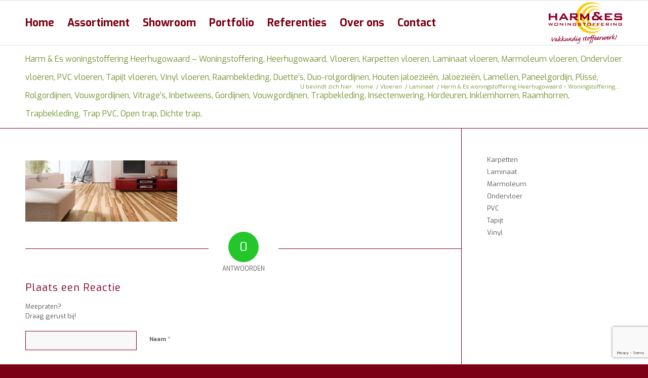

--- FILE ---
content_type: text/html; charset=UTF-8
request_url: https://harmenes.nl/vloeren/laminaat/www-harmenes-nl-www-luxaflexheerhugowaard-nl-www-tapijtheerhugowaard/
body_size: 13209
content:
<!DOCTYPE html>
<html lang="nl-NL" class="html_stretched responsive av-preloader-disabled  html_header_top html_logo_right html_main_nav_header html_menu_left html_slim html_header_sticky html_header_shrinking html_mobile_menu_phone html_header_searchicon_disabled html_content_align_center html_header_unstick_top_disabled html_header_stretch_disabled html_av-overlay-side html_av-overlay-side-classic html_av-submenu-noclone html_entry_id_295 av-cookies-no-cookie-consent av-no-preview av-default-lightbox html_text_menu_active av-mobile-menu-switch-default">
<head>
<meta charset="UTF-8" />


<!-- mobile setting -->
<meta name="viewport" content="width=device-width, initial-scale=1">

<!-- Scripts/CSS and wp_head hook -->
<meta name='robots' content='index, follow, max-image-preview:large, max-snippet:-1, max-video-preview:-1' />

	<!-- This site is optimized with the Yoast SEO plugin v26.8 - https://yoast.com/product/yoast-seo-wordpress/ -->
	<title>Harm &amp; Es woningstoffering Heerhugowaard -  Woningstoffering, Heerhugowaard, Vloeren, Karpetten vloeren, Laminaat vloeren, Marmoleum vloeren, Ondervloer vloeren, PVC vloeren, Tapijt vloeren, Vinyl vloeren, Raambekleding, Duette’s, Duo-rolgordijnen, Houten jaloezieën, Jaloezieën, Lamellen, Paneelgordijn, Plissé, Rolgordijnen, Vouwgordijnen, Vitrage’s, Inbetweens, Gordijnen, Vouwgordijnen, Trapbekleding, Insectenwering, Hordeuren, Inklemhorren, Raamhorren, Trapbekleding, Trap PVC, Open trap, Dichte trap, - Harm &amp; Es woningstoffering</title>
	<meta name="description" content="Harm &amp; Es woningstoffering Heerhugowaard - Woningstoffering, Heerhugowaard, Vloeren, Karpetten vloeren, Laminaat vloeren, Marmoleum vloeren, Ondervloer vloeren, PVC vloeren, Tapijt vloeren, Vinyl vloeren, Raambekleding, Duette’s, Duo-rolgordijnen, Houten jaloezieën, Jaloezieën, Lamellen, Paneelgordijn, Plissé, Rolgordijnen, Vouwgordijnen, Vitrage’s, Inbetweens, Gordijnen, Vouwgordijnen, Trapbekleding, Insectenwering, Hordeuren, Inklemhorren, Raamhorren, Trapbekleding, Trap PVC, Open trap, Dichte trap," />
	<link rel="canonical" href="https://harmenes.nl/vloeren/laminaat/www-harmenes-nl-www-luxaflexheerhugowaard-nl-www-tapijtheerhugowaard/" />
	<meta property="og:locale" content="nl_NL" />
	<meta property="og:type" content="article" />
	<meta property="og:title" content="Harm &amp; Es woningstoffering Heerhugowaard -  Woningstoffering, Heerhugowaard, Vloeren, Karpetten vloeren, Laminaat vloeren, Marmoleum vloeren, Ondervloer vloeren, PVC vloeren, Tapijt vloeren, Vinyl vloeren, Raambekleding, Duette’s, Duo-rolgordijnen, Houten jaloezieën, Jaloezieën, Lamellen, Paneelgordijn, Plissé, Rolgordijnen, Vouwgordijnen, Vitrage’s, Inbetweens, Gordijnen, Vouwgordijnen, Trapbekleding, Insectenwering, Hordeuren, Inklemhorren, Raamhorren, Trapbekleding, Trap PVC, Open trap, Dichte trap, - Harm &amp; Es woningstoffering" />
	<meta property="og:description" content="Harm &amp; Es woningstoffering Heerhugowaard - Woningstoffering, Heerhugowaard, Vloeren, Karpetten vloeren, Laminaat vloeren, Marmoleum vloeren, Ondervloer vloeren, PVC vloeren, Tapijt vloeren, Vinyl vloeren, Raambekleding, Duette’s, Duo-rolgordijnen, Houten jaloezieën, Jaloezieën, Lamellen, Paneelgordijn, Plissé, Rolgordijnen, Vouwgordijnen, Vitrage’s, Inbetweens, Gordijnen, Vouwgordijnen, Trapbekleding, Insectenwering, Hordeuren, Inklemhorren, Raamhorren, Trapbekleding, Trap PVC, Open trap, Dichte trap," />
	<meta property="og:url" content="https://harmenes.nl/vloeren/laminaat/www-harmenes-nl-www-luxaflexheerhugowaard-nl-www-tapijtheerhugowaard/" />
	<meta property="og:site_name" content="Harm &amp; Es woningstoffering" />
	<meta property="article:publisher" content="https://www.facebook.com/Harm-en-Es-Woningstofferingen-540673799318267" />
	<meta property="article:modified_time" content="2018-02-19T15:13:58+00:00" />
	<meta property="og:image" content="https://harmenes.nl/vloeren/laminaat/www-harmenes-nl-www-luxaflexheerhugowaard-nl-www-tapijtheerhugowaard" />
	<meta property="og:image:width" content="940" />
	<meta property="og:image:height" content="380" />
	<meta property="og:image:type" content="image/jpeg" />
	<meta name="twitter:card" content="summary_large_image" />
	<script type="application/ld+json" class="yoast-schema-graph">{"@context":"https://schema.org","@graph":[{"@type":"WebPage","@id":"https://harmenes.nl/vloeren/laminaat/www-harmenes-nl-www-luxaflexheerhugowaard-nl-www-tapijtheerhugowaard/","url":"https://harmenes.nl/vloeren/laminaat/www-harmenes-nl-www-luxaflexheerhugowaard-nl-www-tapijtheerhugowaard/","name":"Harm & Es woningstoffering Heerhugowaard - Woningstoffering, Heerhugowaard, Vloeren, Karpetten vloeren, Laminaat vloeren, Marmoleum vloeren, Ondervloer vloeren, PVC vloeren, Tapijt vloeren, Vinyl vloeren, Raambekleding, Duette’s, Duo-rolgordijnen, Houten jaloezieën, Jaloezieën, Lamellen, Paneelgordijn, Plissé, Rolgordijnen, Vouwgordijnen, Vitrage’s, Inbetweens, Gordijnen, Vouwgordijnen, Trapbekleding, Insectenwering, Hordeuren, Inklemhorren, Raamhorren, Trapbekleding, Trap PVC, Open trap, Dichte trap, - Harm &amp; Es woningstoffering","isPartOf":{"@id":"https://harmenes.nl/#website"},"primaryImageOfPage":{"@id":"https://harmenes.nl/vloeren/laminaat/www-harmenes-nl-www-luxaflexheerhugowaard-nl-www-tapijtheerhugowaard/#primaryimage"},"image":{"@id":"https://harmenes.nl/vloeren/laminaat/www-harmenes-nl-www-luxaflexheerhugowaard-nl-www-tapijtheerhugowaard/#primaryimage"},"thumbnailUrl":"https://harmenes.nl/wp-content/uploads/2018/01/www.harmenes.nl-www.luxaflexheerhugowaard.nl-www.tapijtheerhugowaard.jpg","datePublished":"2018-01-22T11:11:24+00:00","dateModified":"2018-02-19T15:13:58+00:00","description":"Harm & Es woningstoffering Heerhugowaard - Woningstoffering, Heerhugowaard, Vloeren, Karpetten vloeren, Laminaat vloeren, Marmoleum vloeren, Ondervloer vloeren, PVC vloeren, Tapijt vloeren, Vinyl vloeren, Raambekleding, Duette’s, Duo-rolgordijnen, Houten jaloezieën, Jaloezieën, Lamellen, Paneelgordijn, Plissé, Rolgordijnen, Vouwgordijnen, Vitrage’s, Inbetweens, Gordijnen, Vouwgordijnen, Trapbekleding, Insectenwering, Hordeuren, Inklemhorren, Raamhorren, Trapbekleding, Trap PVC, Open trap, Dichte trap,","breadcrumb":{"@id":"https://harmenes.nl/vloeren/laminaat/www-harmenes-nl-www-luxaflexheerhugowaard-nl-www-tapijtheerhugowaard/#breadcrumb"},"inLanguage":"nl-NL","potentialAction":[{"@type":"ReadAction","target":["https://harmenes.nl/vloeren/laminaat/www-harmenes-nl-www-luxaflexheerhugowaard-nl-www-tapijtheerhugowaard/"]}]},{"@type":"ImageObject","inLanguage":"nl-NL","@id":"https://harmenes.nl/vloeren/laminaat/www-harmenes-nl-www-luxaflexheerhugowaard-nl-www-tapijtheerhugowaard/#primaryimage","url":"https://harmenes.nl/wp-content/uploads/2018/01/www.harmenes.nl-www.luxaflexheerhugowaard.nl-www.tapijtheerhugowaard.jpg","contentUrl":"https://harmenes.nl/wp-content/uploads/2018/01/www.harmenes.nl-www.luxaflexheerhugowaard.nl-www.tapijtheerhugowaard.jpg","width":940,"height":380,"caption":"Harm & Es woningstoffering Heerhugowaard - Woningstoffering, Heerhugowaard, Vloeren, Karpetten vloeren, Laminaat vloeren, Marmoleum vloeren, Ondervloer vloeren, PVC vloeren, Tapijt vloeren, Vinyl vloeren, Raambekleding, Duette’s, Duo-rolgordijnen, Houten jaloezieën, Jaloezieën, Lamellen, Paneelgordijn, Plissé, Rolgordijnen, Vouwgordijnen, Vitrage’s, Inbetweens, Gordijnen, Vouwgordijnen, Trapbekleding, Insectenwering, Hordeuren, Inklemhorren, Raamhorren, Trapbekleding, Trap PVC, Open trap, Dichte trap,"},{"@type":"BreadcrumbList","@id":"https://harmenes.nl/vloeren/laminaat/www-harmenes-nl-www-luxaflexheerhugowaard-nl-www-tapijtheerhugowaard/#breadcrumb","itemListElement":[{"@type":"ListItem","position":1,"name":"Home","item":"https://harmenes.nl/"},{"@type":"ListItem","position":2,"name":"Vloeren","item":"https://harmenes.nl/vloeren/"},{"@type":"ListItem","position":3,"name":"Laminaat","item":"https://harmenes.nl/vloeren/laminaat/"},{"@type":"ListItem","position":4,"name":"Harm &#038; Es woningstoffering Heerhugowaard &#8211; Woningstoffering, Heerhugowaard, Vloeren, Karpetten vloeren, Laminaat vloeren, Marmoleum vloeren, Ondervloer vloeren, PVC vloeren, Tapijt vloeren, Vinyl vloeren, Raambekleding, Duette’s, Duo-rolgordijnen, Houten jaloezieën, Jaloezieën, Lamellen, Paneelgordijn, Plissé, Rolgordijnen, Vouwgordijnen, Vitrage’s, Inbetweens, Gordijnen, Vouwgordijnen, Trapbekleding, Insectenwering, Hordeuren, Inklemhorren, Raamhorren, Trapbekleding, Trap PVC, Open trap, Dichte trap,"}]},{"@type":"WebSite","@id":"https://harmenes.nl/#website","url":"https://harmenes.nl/","name":"Harm & Es woningstoffering","description":"Buitenzonwering, Gordijnen, Insectenwering, Trapbekleding, Vloeren, Raambekleding","publisher":{"@id":"https://harmenes.nl/#organization"},"alternateName":"Woningstoffering Heerhugowaard","potentialAction":[{"@type":"SearchAction","target":{"@type":"EntryPoint","urlTemplate":"https://harmenes.nl/?s={search_term_string}"},"query-input":{"@type":"PropertyValueSpecification","valueRequired":true,"valueName":"search_term_string"}}],"inLanguage":"nl-NL"},{"@type":"Organization","@id":"https://harmenes.nl/#organization","name":"Harm & Es Woningstoffering","alternateName":"woningstoffering Heerhugowaard","url":"https://harmenes.nl/","logo":{"@type":"ImageObject","inLanguage":"nl-NL","@id":"https://harmenes.nl/#/schema/logo/image/","url":"https://harmenes.nl/wp-content/uploads/2018/02/HarmenEs_logo.png","contentUrl":"https://harmenes.nl/wp-content/uploads/2018/02/HarmenEs_logo.png","width":700,"height":391,"caption":"Harm & Es Woningstoffering"},"image":{"@id":"https://harmenes.nl/#/schema/logo/image/"},"sameAs":["https://www.facebook.com/Harm-en-Es-Woningstofferingen-540673799318267","https://nl.pinterest.com/harmes0004/"]}]}</script>
	<!-- / Yoast SEO plugin. -->


<link rel="alternate" type="application/rss+xml" title="Harm &amp; Es woningstoffering &raquo; feed" href="https://harmenes.nl/feed/" />
<link rel="alternate" type="application/rss+xml" title="Harm &amp; Es woningstoffering &raquo; reacties feed" href="https://harmenes.nl/comments/feed/" />
<link rel="alternate" type="application/rss+xml" title="Harm &amp; Es woningstoffering &raquo; Harm &#038; Es woningstoffering Heerhugowaard &#8211;   Woningstoffering, Heerhugowaard, Vloeren, Karpetten vloeren, Laminaat vloeren, Marmoleum vloeren,  Ondervloer vloeren,  PVC vloeren, Tapijt vloeren, Vinyl vloeren, Raambekleding, Duette’s, Duo-rolgordijnen, Houten jaloezieën, Jaloezieën, Lamellen, Paneelgordijn, Plissé, Rolgordijnen, Vouwgordijnen, Vitrage’s, Inbetweens, Gordijnen, Vouwgordijnen, Trapbekleding, Insectenwering, Hordeuren, Inklemhorren, Raamhorren, Trapbekleding, Trap PVC, Open trap, Dichte trap, reacties feed" href="https://harmenes.nl/vloeren/laminaat/www-harmenes-nl-www-luxaflexheerhugowaard-nl-www-tapijtheerhugowaard/feed/" />
<link rel="alternate" title="oEmbed (JSON)" type="application/json+oembed" href="https://harmenes.nl/wp-json/oembed/1.0/embed?url=https%3A%2F%2Fharmenes.nl%2Fvloeren%2Flaminaat%2Fwww-harmenes-nl-www-luxaflexheerhugowaard-nl-www-tapijtheerhugowaard%2F" />
<link rel="alternate" title="oEmbed (XML)" type="text/xml+oembed" href="https://harmenes.nl/wp-json/oembed/1.0/embed?url=https%3A%2F%2Fharmenes.nl%2Fvloeren%2Flaminaat%2Fwww-harmenes-nl-www-luxaflexheerhugowaard-nl-www-tapijtheerhugowaard%2F&#038;format=xml" />
<style id='wp-img-auto-sizes-contain-inline-css' type='text/css'>
img:is([sizes=auto i],[sizes^="auto," i]){contain-intrinsic-size:3000px 1500px}
/*# sourceURL=wp-img-auto-sizes-contain-inline-css */
</style>
<link rel='stylesheet' id='fbrev_css-css' href='https://harmenes.nl/wp-content/plugins/fb-reviews-pro/static/css/facebook-review.css?ver=54ec0c8cabcff37b416535fbfecfc76b' type='text/css' media='all' />
<link rel='stylesheet' id='avia-grid-css' href='https://harmenes.nl/wp-content/themes/enfold/css/grid.min.css?ver=6.0.4' type='text/css' media='all' />
<link rel='stylesheet' id='avia-base-css' href='https://harmenes.nl/wp-content/themes/enfold/css/base.min.css?ver=6.0.4' type='text/css' media='all' />
<link rel='stylesheet' id='avia-layout-css' href='https://harmenes.nl/wp-content/themes/enfold/css/layout.min.css?ver=6.0.4' type='text/css' media='all' />
<link rel='stylesheet' id='avia-module-blog-css' href='https://harmenes.nl/wp-content/themes/enfold/config-templatebuilder/avia-shortcodes/blog/blog.min.css?ver=6.0.4' type='text/css' media='all' />
<link rel='stylesheet' id='avia-module-postslider-css' href='https://harmenes.nl/wp-content/themes/enfold/config-templatebuilder/avia-shortcodes/postslider/postslider.min.css?ver=6.0.4' type='text/css' media='all' />
<link rel='stylesheet' id='avia-module-button-css' href='https://harmenes.nl/wp-content/themes/enfold/config-templatebuilder/avia-shortcodes/buttons/buttons.min.css?ver=6.0.4' type='text/css' media='all' />
<link rel='stylesheet' id='avia-module-comments-css' href='https://harmenes.nl/wp-content/themes/enfold/config-templatebuilder/avia-shortcodes/comments/comments.min.css?ver=6.0.4' type='text/css' media='all' />
<link rel='stylesheet' id='avia-module-slideshow-css' href='https://harmenes.nl/wp-content/themes/enfold/config-templatebuilder/avia-shortcodes/slideshow/slideshow.min.css?ver=6.0.4' type='text/css' media='all' />
<link rel='stylesheet' id='avia-module-gallery-css' href='https://harmenes.nl/wp-content/themes/enfold/config-templatebuilder/avia-shortcodes/gallery/gallery.min.css?ver=6.0.4' type='text/css' media='all' />
<link rel='stylesheet' id='avia-module-gridrow-css' href='https://harmenes.nl/wp-content/themes/enfold/config-templatebuilder/avia-shortcodes/grid_row/grid_row.min.css?ver=6.0.4' type='text/css' media='all' />
<link rel='stylesheet' id='avia-module-hr-css' href='https://harmenes.nl/wp-content/themes/enfold/config-templatebuilder/avia-shortcodes/hr/hr.min.css?ver=6.0.4' type='text/css' media='all' />
<link rel='stylesheet' id='avia-module-icon-css' href='https://harmenes.nl/wp-content/themes/enfold/config-templatebuilder/avia-shortcodes/icon/icon.min.css?ver=6.0.4' type='text/css' media='all' />
<link rel='stylesheet' id='avia-module-image-css' href='https://harmenes.nl/wp-content/themes/enfold/config-templatebuilder/avia-shortcodes/image/image.min.css?ver=6.0.4' type='text/css' media='all' />
<link rel='stylesheet' id='avia-module-promobox-css' href='https://harmenes.nl/wp-content/themes/enfold/config-templatebuilder/avia-shortcodes/promobox/promobox.min.css?ver=6.0.4' type='text/css' media='all' />
<link rel='stylesheet' id='avia-module-slideshow-fullsize-css' href='https://harmenes.nl/wp-content/themes/enfold/config-templatebuilder/avia-shortcodes/slideshow_fullsize/slideshow_fullsize.min.css?ver=6.0.4' type='text/css' media='all' />
<link rel='stylesheet' id='avia-module-social-css' href='https://harmenes.nl/wp-content/themes/enfold/config-templatebuilder/avia-shortcodes/social_share/social_share.min.css?ver=6.0.4' type='text/css' media='all' />
<link rel='stylesheet' id='avia-module-tabs-css' href='https://harmenes.nl/wp-content/themes/enfold/config-templatebuilder/avia-shortcodes/tabs/tabs.min.css?ver=6.0.4' type='text/css' media='all' />
<link rel='stylesheet' id='avia-module-toggles-css' href='https://harmenes.nl/wp-content/themes/enfold/config-templatebuilder/avia-shortcodes/toggles/toggles.min.css?ver=6.0.4' type='text/css' media='all' />
<link rel='stylesheet' id='avia-module-video-css' href='https://harmenes.nl/wp-content/themes/enfold/config-templatebuilder/avia-shortcodes/video/video.min.css?ver=6.0.4' type='text/css' media='all' />
<link rel='stylesheet' id='sbi_styles-css' href='https://harmenes.nl/wp-content/plugins/instagram-feed/css/sbi-styles.min.css?ver=6.10.0' type='text/css' media='all' />
<style id='wp-emoji-styles-inline-css' type='text/css'>

	img.wp-smiley, img.emoji {
		display: inline !important;
		border: none !important;
		box-shadow: none !important;
		height: 1em !important;
		width: 1em !important;
		margin: 0 0.07em !important;
		vertical-align: -0.1em !important;
		background: none !important;
		padding: 0 !important;
	}
/*# sourceURL=wp-emoji-styles-inline-css */
</style>
<link rel='stylesheet' id='wp-block-library-css' href='https://harmenes.nl/wp-includes/css/dist/block-library/style.min.css?ver=54ec0c8cabcff37b416535fbfecfc76b' type='text/css' media='all' />
<style id='global-styles-inline-css' type='text/css'>
:root{--wp--preset--aspect-ratio--square: 1;--wp--preset--aspect-ratio--4-3: 4/3;--wp--preset--aspect-ratio--3-4: 3/4;--wp--preset--aspect-ratio--3-2: 3/2;--wp--preset--aspect-ratio--2-3: 2/3;--wp--preset--aspect-ratio--16-9: 16/9;--wp--preset--aspect-ratio--9-16: 9/16;--wp--preset--color--black: #000000;--wp--preset--color--cyan-bluish-gray: #abb8c3;--wp--preset--color--white: #ffffff;--wp--preset--color--pale-pink: #f78da7;--wp--preset--color--vivid-red: #cf2e2e;--wp--preset--color--luminous-vivid-orange: #ff6900;--wp--preset--color--luminous-vivid-amber: #fcb900;--wp--preset--color--light-green-cyan: #7bdcb5;--wp--preset--color--vivid-green-cyan: #00d084;--wp--preset--color--pale-cyan-blue: #8ed1fc;--wp--preset--color--vivid-cyan-blue: #0693e3;--wp--preset--color--vivid-purple: #9b51e0;--wp--preset--color--metallic-red: #b02b2c;--wp--preset--color--maximum-yellow-red: #edae44;--wp--preset--color--yellow-sun: #eeee22;--wp--preset--color--palm-leaf: #83a846;--wp--preset--color--aero: #7bb0e7;--wp--preset--color--old-lavender: #745f7e;--wp--preset--color--steel-teal: #5f8789;--wp--preset--color--raspberry-pink: #d65799;--wp--preset--color--medium-turquoise: #4ecac2;--wp--preset--gradient--vivid-cyan-blue-to-vivid-purple: linear-gradient(135deg,rgb(6,147,227) 0%,rgb(155,81,224) 100%);--wp--preset--gradient--light-green-cyan-to-vivid-green-cyan: linear-gradient(135deg,rgb(122,220,180) 0%,rgb(0,208,130) 100%);--wp--preset--gradient--luminous-vivid-amber-to-luminous-vivid-orange: linear-gradient(135deg,rgb(252,185,0) 0%,rgb(255,105,0) 100%);--wp--preset--gradient--luminous-vivid-orange-to-vivid-red: linear-gradient(135deg,rgb(255,105,0) 0%,rgb(207,46,46) 100%);--wp--preset--gradient--very-light-gray-to-cyan-bluish-gray: linear-gradient(135deg,rgb(238,238,238) 0%,rgb(169,184,195) 100%);--wp--preset--gradient--cool-to-warm-spectrum: linear-gradient(135deg,rgb(74,234,220) 0%,rgb(151,120,209) 20%,rgb(207,42,186) 40%,rgb(238,44,130) 60%,rgb(251,105,98) 80%,rgb(254,248,76) 100%);--wp--preset--gradient--blush-light-purple: linear-gradient(135deg,rgb(255,206,236) 0%,rgb(152,150,240) 100%);--wp--preset--gradient--blush-bordeaux: linear-gradient(135deg,rgb(254,205,165) 0%,rgb(254,45,45) 50%,rgb(107,0,62) 100%);--wp--preset--gradient--luminous-dusk: linear-gradient(135deg,rgb(255,203,112) 0%,rgb(199,81,192) 50%,rgb(65,88,208) 100%);--wp--preset--gradient--pale-ocean: linear-gradient(135deg,rgb(255,245,203) 0%,rgb(182,227,212) 50%,rgb(51,167,181) 100%);--wp--preset--gradient--electric-grass: linear-gradient(135deg,rgb(202,248,128) 0%,rgb(113,206,126) 100%);--wp--preset--gradient--midnight: linear-gradient(135deg,rgb(2,3,129) 0%,rgb(40,116,252) 100%);--wp--preset--font-size--small: 1rem;--wp--preset--font-size--medium: 1.125rem;--wp--preset--font-size--large: 1.75rem;--wp--preset--font-size--x-large: clamp(1.75rem, 3vw, 2.25rem);--wp--preset--spacing--20: 0.44rem;--wp--preset--spacing--30: 0.67rem;--wp--preset--spacing--40: 1rem;--wp--preset--spacing--50: 1.5rem;--wp--preset--spacing--60: 2.25rem;--wp--preset--spacing--70: 3.38rem;--wp--preset--spacing--80: 5.06rem;--wp--preset--shadow--natural: 6px 6px 9px rgba(0, 0, 0, 0.2);--wp--preset--shadow--deep: 12px 12px 50px rgba(0, 0, 0, 0.4);--wp--preset--shadow--sharp: 6px 6px 0px rgba(0, 0, 0, 0.2);--wp--preset--shadow--outlined: 6px 6px 0px -3px rgb(255, 255, 255), 6px 6px rgb(0, 0, 0);--wp--preset--shadow--crisp: 6px 6px 0px rgb(0, 0, 0);}:root { --wp--style--global--content-size: 800px;--wp--style--global--wide-size: 1130px; }:where(body) { margin: 0; }.wp-site-blocks > .alignleft { float: left; margin-right: 2em; }.wp-site-blocks > .alignright { float: right; margin-left: 2em; }.wp-site-blocks > .aligncenter { justify-content: center; margin-left: auto; margin-right: auto; }:where(.is-layout-flex){gap: 0.5em;}:where(.is-layout-grid){gap: 0.5em;}.is-layout-flow > .alignleft{float: left;margin-inline-start: 0;margin-inline-end: 2em;}.is-layout-flow > .alignright{float: right;margin-inline-start: 2em;margin-inline-end: 0;}.is-layout-flow > .aligncenter{margin-left: auto !important;margin-right: auto !important;}.is-layout-constrained > .alignleft{float: left;margin-inline-start: 0;margin-inline-end: 2em;}.is-layout-constrained > .alignright{float: right;margin-inline-start: 2em;margin-inline-end: 0;}.is-layout-constrained > .aligncenter{margin-left: auto !important;margin-right: auto !important;}.is-layout-constrained > :where(:not(.alignleft):not(.alignright):not(.alignfull)){max-width: var(--wp--style--global--content-size);margin-left: auto !important;margin-right: auto !important;}.is-layout-constrained > .alignwide{max-width: var(--wp--style--global--wide-size);}body .is-layout-flex{display: flex;}.is-layout-flex{flex-wrap: wrap;align-items: center;}.is-layout-flex > :is(*, div){margin: 0;}body .is-layout-grid{display: grid;}.is-layout-grid > :is(*, div){margin: 0;}body{padding-top: 0px;padding-right: 0px;padding-bottom: 0px;padding-left: 0px;}a:where(:not(.wp-element-button)){text-decoration: underline;}:root :where(.wp-element-button, .wp-block-button__link){background-color: #32373c;border-width: 0;color: #fff;font-family: inherit;font-size: inherit;font-style: inherit;font-weight: inherit;letter-spacing: inherit;line-height: inherit;padding-top: calc(0.667em + 2px);padding-right: calc(1.333em + 2px);padding-bottom: calc(0.667em + 2px);padding-left: calc(1.333em + 2px);text-decoration: none;text-transform: inherit;}.has-black-color{color: var(--wp--preset--color--black) !important;}.has-cyan-bluish-gray-color{color: var(--wp--preset--color--cyan-bluish-gray) !important;}.has-white-color{color: var(--wp--preset--color--white) !important;}.has-pale-pink-color{color: var(--wp--preset--color--pale-pink) !important;}.has-vivid-red-color{color: var(--wp--preset--color--vivid-red) !important;}.has-luminous-vivid-orange-color{color: var(--wp--preset--color--luminous-vivid-orange) !important;}.has-luminous-vivid-amber-color{color: var(--wp--preset--color--luminous-vivid-amber) !important;}.has-light-green-cyan-color{color: var(--wp--preset--color--light-green-cyan) !important;}.has-vivid-green-cyan-color{color: var(--wp--preset--color--vivid-green-cyan) !important;}.has-pale-cyan-blue-color{color: var(--wp--preset--color--pale-cyan-blue) !important;}.has-vivid-cyan-blue-color{color: var(--wp--preset--color--vivid-cyan-blue) !important;}.has-vivid-purple-color{color: var(--wp--preset--color--vivid-purple) !important;}.has-metallic-red-color{color: var(--wp--preset--color--metallic-red) !important;}.has-maximum-yellow-red-color{color: var(--wp--preset--color--maximum-yellow-red) !important;}.has-yellow-sun-color{color: var(--wp--preset--color--yellow-sun) !important;}.has-palm-leaf-color{color: var(--wp--preset--color--palm-leaf) !important;}.has-aero-color{color: var(--wp--preset--color--aero) !important;}.has-old-lavender-color{color: var(--wp--preset--color--old-lavender) !important;}.has-steel-teal-color{color: var(--wp--preset--color--steel-teal) !important;}.has-raspberry-pink-color{color: var(--wp--preset--color--raspberry-pink) !important;}.has-medium-turquoise-color{color: var(--wp--preset--color--medium-turquoise) !important;}.has-black-background-color{background-color: var(--wp--preset--color--black) !important;}.has-cyan-bluish-gray-background-color{background-color: var(--wp--preset--color--cyan-bluish-gray) !important;}.has-white-background-color{background-color: var(--wp--preset--color--white) !important;}.has-pale-pink-background-color{background-color: var(--wp--preset--color--pale-pink) !important;}.has-vivid-red-background-color{background-color: var(--wp--preset--color--vivid-red) !important;}.has-luminous-vivid-orange-background-color{background-color: var(--wp--preset--color--luminous-vivid-orange) !important;}.has-luminous-vivid-amber-background-color{background-color: var(--wp--preset--color--luminous-vivid-amber) !important;}.has-light-green-cyan-background-color{background-color: var(--wp--preset--color--light-green-cyan) !important;}.has-vivid-green-cyan-background-color{background-color: var(--wp--preset--color--vivid-green-cyan) !important;}.has-pale-cyan-blue-background-color{background-color: var(--wp--preset--color--pale-cyan-blue) !important;}.has-vivid-cyan-blue-background-color{background-color: var(--wp--preset--color--vivid-cyan-blue) !important;}.has-vivid-purple-background-color{background-color: var(--wp--preset--color--vivid-purple) !important;}.has-metallic-red-background-color{background-color: var(--wp--preset--color--metallic-red) !important;}.has-maximum-yellow-red-background-color{background-color: var(--wp--preset--color--maximum-yellow-red) !important;}.has-yellow-sun-background-color{background-color: var(--wp--preset--color--yellow-sun) !important;}.has-palm-leaf-background-color{background-color: var(--wp--preset--color--palm-leaf) !important;}.has-aero-background-color{background-color: var(--wp--preset--color--aero) !important;}.has-old-lavender-background-color{background-color: var(--wp--preset--color--old-lavender) !important;}.has-steel-teal-background-color{background-color: var(--wp--preset--color--steel-teal) !important;}.has-raspberry-pink-background-color{background-color: var(--wp--preset--color--raspberry-pink) !important;}.has-medium-turquoise-background-color{background-color: var(--wp--preset--color--medium-turquoise) !important;}.has-black-border-color{border-color: var(--wp--preset--color--black) !important;}.has-cyan-bluish-gray-border-color{border-color: var(--wp--preset--color--cyan-bluish-gray) !important;}.has-white-border-color{border-color: var(--wp--preset--color--white) !important;}.has-pale-pink-border-color{border-color: var(--wp--preset--color--pale-pink) !important;}.has-vivid-red-border-color{border-color: var(--wp--preset--color--vivid-red) !important;}.has-luminous-vivid-orange-border-color{border-color: var(--wp--preset--color--luminous-vivid-orange) !important;}.has-luminous-vivid-amber-border-color{border-color: var(--wp--preset--color--luminous-vivid-amber) !important;}.has-light-green-cyan-border-color{border-color: var(--wp--preset--color--light-green-cyan) !important;}.has-vivid-green-cyan-border-color{border-color: var(--wp--preset--color--vivid-green-cyan) !important;}.has-pale-cyan-blue-border-color{border-color: var(--wp--preset--color--pale-cyan-blue) !important;}.has-vivid-cyan-blue-border-color{border-color: var(--wp--preset--color--vivid-cyan-blue) !important;}.has-vivid-purple-border-color{border-color: var(--wp--preset--color--vivid-purple) !important;}.has-metallic-red-border-color{border-color: var(--wp--preset--color--metallic-red) !important;}.has-maximum-yellow-red-border-color{border-color: var(--wp--preset--color--maximum-yellow-red) !important;}.has-yellow-sun-border-color{border-color: var(--wp--preset--color--yellow-sun) !important;}.has-palm-leaf-border-color{border-color: var(--wp--preset--color--palm-leaf) !important;}.has-aero-border-color{border-color: var(--wp--preset--color--aero) !important;}.has-old-lavender-border-color{border-color: var(--wp--preset--color--old-lavender) !important;}.has-steel-teal-border-color{border-color: var(--wp--preset--color--steel-teal) !important;}.has-raspberry-pink-border-color{border-color: var(--wp--preset--color--raspberry-pink) !important;}.has-medium-turquoise-border-color{border-color: var(--wp--preset--color--medium-turquoise) !important;}.has-vivid-cyan-blue-to-vivid-purple-gradient-background{background: var(--wp--preset--gradient--vivid-cyan-blue-to-vivid-purple) !important;}.has-light-green-cyan-to-vivid-green-cyan-gradient-background{background: var(--wp--preset--gradient--light-green-cyan-to-vivid-green-cyan) !important;}.has-luminous-vivid-amber-to-luminous-vivid-orange-gradient-background{background: var(--wp--preset--gradient--luminous-vivid-amber-to-luminous-vivid-orange) !important;}.has-luminous-vivid-orange-to-vivid-red-gradient-background{background: var(--wp--preset--gradient--luminous-vivid-orange-to-vivid-red) !important;}.has-very-light-gray-to-cyan-bluish-gray-gradient-background{background: var(--wp--preset--gradient--very-light-gray-to-cyan-bluish-gray) !important;}.has-cool-to-warm-spectrum-gradient-background{background: var(--wp--preset--gradient--cool-to-warm-spectrum) !important;}.has-blush-light-purple-gradient-background{background: var(--wp--preset--gradient--blush-light-purple) !important;}.has-blush-bordeaux-gradient-background{background: var(--wp--preset--gradient--blush-bordeaux) !important;}.has-luminous-dusk-gradient-background{background: var(--wp--preset--gradient--luminous-dusk) !important;}.has-pale-ocean-gradient-background{background: var(--wp--preset--gradient--pale-ocean) !important;}.has-electric-grass-gradient-background{background: var(--wp--preset--gradient--electric-grass) !important;}.has-midnight-gradient-background{background: var(--wp--preset--gradient--midnight) !important;}.has-small-font-size{font-size: var(--wp--preset--font-size--small) !important;}.has-medium-font-size{font-size: var(--wp--preset--font-size--medium) !important;}.has-large-font-size{font-size: var(--wp--preset--font-size--large) !important;}.has-x-large-font-size{font-size: var(--wp--preset--font-size--x-large) !important;}
/*# sourceURL=global-styles-inline-css */
</style>

<link rel='stylesheet' id='contact-form-7-css' href='https://harmenes.nl/wp-content/plugins/contact-form-7/includes/css/styles.css?ver=6.1.4' type='text/css' media='all' />
<link rel='stylesheet' id='avia-scs-css' href='https://harmenes.nl/wp-content/themes/enfold/css/shortcodes.min.css?ver=6.0.4' type='text/css' media='all' />
<link rel='stylesheet' id='avia-fold-unfold-css' href='https://harmenes.nl/wp-content/themes/enfold/css/avia-snippet-fold-unfold.min.css?ver=6.0.4' type='text/css' media='all' />
<link rel='stylesheet' id='avia-popup-css-css' href='https://harmenes.nl/wp-content/themes/enfold/js/aviapopup/magnific-popup.min.css?ver=6.0.4' type='text/css' media='screen' />
<link rel='stylesheet' id='avia-lightbox-css' href='https://harmenes.nl/wp-content/themes/enfold/css/avia-snippet-lightbox.min.css?ver=6.0.4' type='text/css' media='screen' />
<link rel='stylesheet' id='avia-widget-css-css' href='https://harmenes.nl/wp-content/themes/enfold/css/avia-snippet-widget.min.css?ver=6.0.4' type='text/css' media='screen' />
<link rel='stylesheet' id='avia-dynamic-css' href='https://harmenes.nl/wp-content/uploads/dynamic_avia/enfold_child.css?ver=69721915567ce' type='text/css' media='all' />
<link rel='stylesheet' id='avia-custom-css' href='https://harmenes.nl/wp-content/themes/enfold/css/custom.css?ver=6.0.4' type='text/css' media='all' />
<link rel='stylesheet' id='avia-style-css' href='https://harmenes.nl/wp-content/themes/enfold-child/style.css?ver=6.0.4' type='text/css' media='all' />
<script type="text/javascript" src="https://harmenes.nl/wp-content/plugins/fb-reviews-pro/static/js/wpac-time.js?ver=54ec0c8cabcff37b416535fbfecfc76b" id="wpac_time_js-js"></script>
<script type="text/javascript" src="https://harmenes.nl/wp-content/themes/enfold/js/avia-js.min.js?ver=6.0.4" id="avia-js-js"></script>
<script type="text/javascript" src="https://harmenes.nl/wp-content/themes/enfold/js/avia-compat.min.js?ver=6.0.4" id="avia-compat-js"></script>
<link rel="https://api.w.org/" href="https://harmenes.nl/wp-json/" /><link rel="alternate" title="JSON" type="application/json" href="https://harmenes.nl/wp-json/wp/v2/media/295" /><link rel="profile" href="https://gmpg.org/xfn/11" />
<link rel="alternate" type="application/rss+xml" title="Harm &amp; Es woningstoffering RSS2 Feed" href="https://harmenes.nl/feed/" />
<link rel="pingback" href="https://harmenes.nl/xmlrpc.php" />
<!--[if lt IE 9]><script src="https://harmenes.nl/wp-content/themes/enfold/js/html5shiv.js"></script><![endif]-->
<link rel="icon" href="https://harmenes.nl/wp-content/uploads/2018/01/Harmenes_fav.jpg" type="image/x-icon">
<style type="text/css">
		@font-face {font-family: 'entypo-fontello'; font-weight: normal; font-style: normal; font-display: auto;
		src: url('https://harmenes.nl/wp-content/themes/enfold/config-templatebuilder/avia-template-builder/assets/fonts/entypo-fontello.woff2') format('woff2'),
		url('https://harmenes.nl/wp-content/themes/enfold/config-templatebuilder/avia-template-builder/assets/fonts/entypo-fontello.woff') format('woff'),
		url('https://harmenes.nl/wp-content/themes/enfold/config-templatebuilder/avia-template-builder/assets/fonts/entypo-fontello.ttf') format('truetype'),
		url('https://harmenes.nl/wp-content/themes/enfold/config-templatebuilder/avia-template-builder/assets/fonts/entypo-fontello.svg#entypo-fontello') format('svg'),
		url('https://harmenes.nl/wp-content/themes/enfold/config-templatebuilder/avia-template-builder/assets/fonts/entypo-fontello.eot'),
		url('https://harmenes.nl/wp-content/themes/enfold/config-templatebuilder/avia-template-builder/assets/fonts/entypo-fontello.eot?#iefix') format('embedded-opentype');
		} #top .avia-font-entypo-fontello, body .avia-font-entypo-fontello, html body [data-av_iconfont='entypo-fontello']:before{ font-family: 'entypo-fontello'; }
		</style>

<!--
Debugging Info for Theme support: 

Theme: Enfold
Version: 6.0.4
Installed: enfold
AviaFramework Version: 5.6
AviaBuilder Version: 5.3
aviaElementManager Version: 1.0.1
- - - - - - - - - - -
ChildTheme: Enfold Child
ChildTheme Version: 1.0
ChildTheme Installed: enfold

- - - - - - - - - - -
ML:128-PU:104-PLA:8
WP:6.9
Compress: CSS:load minified only - JS:load minified only
Updates: disabled
PLAu:7
-->
</head>

<body data-rsssl=1 id="top" class="attachment wp-singular attachment-template-default attachmentid-295 attachment-jpeg wp-theme-enfold wp-child-theme-enfold-child stretched rtl_columns av-curtain-numeric avia-responsive-images-support" itemscope="itemscope" itemtype="https://schema.org/WebPage" >

	
	<div id='wrap_all'>

	
<header id='header' class='all_colors header_color light_bg_color  av_header_top av_logo_right av_main_nav_header av_menu_left av_slim av_header_sticky av_header_shrinking av_header_stretch_disabled av_mobile_menu_phone av_header_searchicon_disabled av_header_unstick_top_disabled av_bottom_nav_disabled  av_header_border_disabled' aria-label="Header" data-av_shrink_factor='50' role="banner" itemscope="itemscope" itemtype="https://schema.org/WPHeader" >

		<div  id='header_main' class='container_wrap container_wrap_logo'>

        <div class='container av-logo-container'><div class='inner-container'><span class='logo avia-standard-logo'><a href='https://harmenes.nl/' class='' aria-label='Harm &#038; Es woningstoffering Heerhugowaard &#8211;   Woningstoffering, Heerhugowaard, Vloeren, Karpetten vloeren, Laminaat vloeren, Marmoleum vloeren,  Ondervloer vloeren,  PVC vloeren, Tapijt vloeren, Vinyl vloeren, Raambekleding, Duette’s, Duo-rolgordijnen, Houten jaloezieën, Jaloezieën, Lamellen, Paneelgordijn, Plissé, Rolgordijnen, Vouwgordijnen, Vitrage’s, Inbetweens, Gordijnen, Vouwgordijnen, Trapbekleding, Insectenwering, Hordeuren, Inklemhorren, Raamhorren, Trapbekleding, Trap PVC, Open trap, Dichte trap,' title='Harm &#038; Es woningstoffering Heerhugowaard &#8211;   Woningstoffering, Heerhugowaard, Vloeren, Karpetten vloeren, Laminaat vloeren, Marmoleum vloeren,  Ondervloer vloeren,  PVC vloeren, Tapijt vloeren, Vinyl vloeren, Raambekleding, Duette’s, Duo-rolgordijnen, Houten jaloezieën, Jaloezieën, Lamellen, Paneelgordijn, Plissé, Rolgordijnen, Vouwgordijnen, Vitrage’s, Inbetweens, Gordijnen, Vouwgordijnen, Trapbekleding, Insectenwering, Hordeuren, Inklemhorren, Raamhorren, Trapbekleding, Trap PVC, Open trap, Dichte trap,'><img src="https://harmenes.nl/wp-content/uploads/2018/02/Harmenes_logo-web.png" srcset="https://harmenes.nl/wp-content/uploads/2018/02/Harmenes_logo-web.png 253w, https://harmenes.nl/wp-content/uploads/2018/02/Harmenes_logo-web-125x74.png 125w, https://harmenes.nl/wp-content/uploads/2018/02/Harmenes_logo-web-75x44.png 75w" sizes="(max-width: 253px) 100vw, 253px" height="100" width="300" alt='Harm &amp; Es woningstoffering' title='Harm &#038; Es woningstoffering Heerhugowaard &#8211;   Woningstoffering, Heerhugowaard, Vloeren, Karpetten vloeren, Laminaat vloeren, Marmoleum vloeren,  Ondervloer vloeren,  PVC vloeren, Tapijt vloeren, Vinyl vloeren, Raambekleding, Duette’s, Duo-rolgordijnen, Houten jaloezieën, Jaloezieën, Lamellen, Paneelgordijn, Plissé, Rolgordijnen, Vouwgordijnen, Vitrage’s, Inbetweens, Gordijnen, Vouwgordijnen, Trapbekleding, Insectenwering, Hordeuren, Inklemhorren, Raamhorren, Trapbekleding, Trap PVC, Open trap, Dichte trap,' /></a></span><nav class='main_menu' data-selectname='Selecteer een pagina'  role="navigation" itemscope="itemscope" itemtype="https://schema.org/SiteNavigationElement" ><div class="avia-menu av-main-nav-wrap"><ul role="menu" class="menu av-main-nav" id="avia-menu"><li role="menuitem" id="menu-item-42" class="menu-item menu-item-type-custom menu-item-object-custom menu-item-home menu-item-top-level menu-item-top-level-1"><a href="https://harmenes.nl/" itemprop="url" tabindex="0"><span class="avia-bullet"></span><span class="avia-menu-text">Home</span><span class="avia-menu-fx"><span class="avia-arrow-wrap"><span class="avia-arrow"></span></span></span></a></li>
<li role="menuitem" id="menu-item-41" class="menu-item menu-item-type-post_type menu-item-object-page menu-item-has-children menu-item-top-level menu-item-top-level-2"><a href="https://harmenes.nl/assortiment/" itemprop="url" tabindex="0"><span class="avia-bullet"></span><span class="avia-menu-text">Assortiment</span><span class="avia-menu-fx"><span class="avia-arrow-wrap"><span class="avia-arrow"></span></span></span></a>


<ul class="sub-menu">
	<li role="menuitem" id="menu-item-83" class="menu-item menu-item-type-post_type menu-item-object-page"><a href="https://harmenes.nl/vloeren/" itemprop="url" tabindex="0"><span class="avia-bullet"></span><span class="avia-menu-text">Vloeren</span></a></li>
	<li role="menuitem" id="menu-item-84" class="menu-item menu-item-type-post_type menu-item-object-page"><a href="https://harmenes.nl/raambekleding/" itemprop="url" tabindex="0"><span class="avia-bullet"></span><span class="avia-menu-text">Raambekleding</span></a></li>
	<li role="menuitem" id="menu-item-80" class="menu-item menu-item-type-post_type menu-item-object-page"><a href="https://harmenes.nl/gordijnen/" itemprop="url" tabindex="0"><span class="avia-bullet"></span><span class="avia-menu-text">Gordijnen</span></a></li>
	<li role="menuitem" id="menu-item-81" class="menu-item menu-item-type-post_type menu-item-object-page"><a href="https://harmenes.nl/insectenwering/" itemprop="url" tabindex="0"><span class="avia-bullet"></span><span class="avia-menu-text">Insectenwering</span></a></li>
</ul>
</li>
<li role="menuitem" id="menu-item-38" class="menu-item menu-item-type-post_type menu-item-object-page menu-item-top-level menu-item-top-level-3"><a href="https://harmenes.nl/showroom/" itemprop="url" tabindex="0"><span class="avia-bullet"></span><span class="avia-menu-text">Showroom</span><span class="avia-menu-fx"><span class="avia-arrow-wrap"><span class="avia-arrow"></span></span></span></a></li>
<li role="menuitem" id="menu-item-39" class="menu-item menu-item-type-post_type menu-item-object-page menu-item-top-level menu-item-top-level-4"><a href="https://harmenes.nl/portfolio/" itemprop="url" tabindex="0"><span class="avia-bullet"></span><span class="avia-menu-text">Portfolio</span><span class="avia-menu-fx"><span class="avia-arrow-wrap"><span class="avia-arrow"></span></span></span></a></li>
<li role="menuitem" id="menu-item-40" class="menu-item menu-item-type-post_type menu-item-object-page menu-item-top-level menu-item-top-level-5"><a href="https://harmenes.nl/referenties/" itemprop="url" tabindex="0"><span class="avia-bullet"></span><span class="avia-menu-text">Referenties</span><span class="avia-menu-fx"><span class="avia-arrow-wrap"><span class="avia-arrow"></span></span></span></a></li>
<li role="menuitem" id="menu-item-37" class="menu-item menu-item-type-post_type menu-item-object-page menu-item-top-level menu-item-top-level-6"><a href="https://harmenes.nl/over-ons/" itemprop="url" tabindex="0"><span class="avia-bullet"></span><span class="avia-menu-text">Over ons</span><span class="avia-menu-fx"><span class="avia-arrow-wrap"><span class="avia-arrow"></span></span></span></a></li>
<li role="menuitem" id="menu-item-36" class="menu-item menu-item-type-post_type menu-item-object-page menu-item-top-level menu-item-top-level-7"><a href="https://harmenes.nl/contact/" itemprop="url" tabindex="0"><span class="avia-bullet"></span><span class="avia-menu-text">Contact</span><span class="avia-menu-fx"><span class="avia-arrow-wrap"><span class="avia-arrow"></span></span></span></a></li>
<li class="av-burger-menu-main menu-item-avia-special " role="menuitem">
	        			<a href="#" aria-label="Menu" aria-hidden="false">
							<span class="av-hamburger av-hamburger--spin av-js-hamburger">
								<span class="av-hamburger-box">
						          <span class="av-hamburger-inner"></span>
						          <strong>Menu</strong>
								</span>
							</span>
							<span class="avia_hidden_link_text">Menu</span>
						</a>
	        		   </li></ul></div></nav></div> </div> 
		<!-- end container_wrap-->
		</div>
<div class="header_bg"></div>
<!-- end header -->
</header>

	<div id='main' class='all_colors' data-scroll-offset='88'>

	<div class='stretch_full container_wrap alternate_color light_bg_color title_container'><div class='container'><h1 class='main-title entry-title '><a href='https://harmenes.nl/vloeren/laminaat/www-harmenes-nl-www-luxaflexheerhugowaard-nl-www-tapijtheerhugowaard/' rel='bookmark' title='Permanente Link: Harm &#038; Es woningstoffering Heerhugowaard &#8211;   Woningstoffering, Heerhugowaard, Vloeren, Karpetten vloeren, Laminaat vloeren, Marmoleum vloeren,  Ondervloer vloeren,  PVC vloeren, Tapijt vloeren, Vinyl vloeren, Raambekleding, Duette’s, Duo-rolgordijnen, Houten jaloezieën, Jaloezieën, Lamellen, Paneelgordijn, Plissé, Rolgordijnen, Vouwgordijnen, Vitrage’s, Inbetweens, Gordijnen, Vouwgordijnen, Trapbekleding, Insectenwering, Hordeuren, Inklemhorren, Raamhorren, Trapbekleding, Trap PVC, Open trap, Dichte trap,'  itemprop="headline" >Harm &#038; Es woningstoffering Heerhugowaard &#8211;   Woningstoffering, Heerhugowaard, Vloeren, Karpetten vloeren, Laminaat vloeren, Marmoleum vloeren,  Ondervloer vloeren,  PVC vloeren, Tapijt vloeren, Vinyl vloeren, Raambekleding, Duette’s, Duo-rolgordijnen, Houten jaloezieën, Jaloezieën, Lamellen, Paneelgordijn, Plissé, Rolgordijnen, Vouwgordijnen, Vitrage’s, Inbetweens, Gordijnen, Vouwgordijnen, Trapbekleding, Insectenwering, Hordeuren, Inklemhorren, Raamhorren, Trapbekleding, Trap PVC, Open trap, Dichte trap,</a></h1><div class="breadcrumb breadcrumbs avia-breadcrumbs"><div class="breadcrumb-trail" ><span class="trail-before"><span class="breadcrumb-title">U bevindt zich hier:</span></span> <span  itemscope="itemscope" itemtype="https://schema.org/BreadcrumbList" ><span  itemscope="itemscope" itemtype="https://schema.org/ListItem" itemprop="itemListElement" ><a itemprop="url" href="https://harmenes.nl" title="Harm &amp; Es woningstoffering" rel="home" class="trail-begin"><span itemprop="name">Home</span></a><span itemprop="position" class="hidden">1</span></span></span> <span class="sep">/</span> <span  itemscope="itemscope" itemtype="https://schema.org/BreadcrumbList" ><span  itemscope="itemscope" itemtype="https://schema.org/ListItem" itemprop="itemListElement" ><a itemprop="url" href="https://harmenes.nl/vloeren/" title="Vloeren"><span itemprop="name">Vloeren</span></a><span itemprop="position" class="hidden">2</span></span></span> <span class="sep">/</span> <span  itemscope="itemscope" itemtype="https://schema.org/BreadcrumbList" ><span  itemscope="itemscope" itemtype="https://schema.org/ListItem" itemprop="itemListElement" ><a itemprop="url" href="https://harmenes.nl/vloeren/laminaat/" title="Laminaat"><span itemprop="name">Laminaat</span></a><span itemprop="position" class="hidden">3</span></span></span> <span class="sep">/</span> <span class="trail-end">Harm &#038; Es woningstoffering Heerhugowaard &#8211;   Woningstoffering,...</span></div></div></div></div>
		<div class='container_wrap container_wrap_first main_color sidebar_right'>

			<div class='container'>

				<main class='template-page content  av-content-small alpha units av-main-page'  role="main" itemprop="mainContentOfPage" >

							<article class='post-entry post-entry-type-page post-entry-295'  itemscope="itemscope" itemtype="https://schema.org/CreativeWork" >

			<div class="entry-content-wrapper clearfix">
                <header class="entry-content-header" aria-label="Page Content for: Harm &#038; Es woningstoffering Heerhugowaard &#8211;   Woningstoffering, Heerhugowaard, Vloeren, Karpetten vloeren, Laminaat vloeren, Marmoleum vloeren,  Ondervloer vloeren,  PVC vloeren, Tapijt vloeren, Vinyl vloeren, Raambekleding, Duette’s, Duo-rolgordijnen, Houten jaloezieën, Jaloezieën, Lamellen, Paneelgordijn, Plissé, Rolgordijnen, Vouwgordijnen, Vitrage’s, Inbetweens, Gordijnen, Vouwgordijnen, Trapbekleding, Insectenwering, Hordeuren, Inklemhorren, Raamhorren, Trapbekleding, Trap PVC, Open trap, Dichte trap,"></header><div class="entry-content"  itemprop="text" ><p class="attachment"><a href='https://harmenes.nl/wp-content/uploads/2018/01/www.harmenes.nl-www.luxaflexheerhugowaard.nl-www.tapijtheerhugowaard.jpg'><img decoding="async" width="300" height="121" src="https://harmenes.nl/wp-content/uploads/2018/01/www.harmenes.nl-www.luxaflexheerhugowaard.nl-www.tapijtheerhugowaard-300x121.jpg" class="attachment-medium size-medium" alt="Harm &amp; Es woningstoffering Heerhugowaard - Woningstoffering, Heerhugowaard, Vloeren, Karpetten vloeren, Laminaat vloeren, Marmoleum vloeren, Ondervloer vloeren, PVC vloeren, Tapijt vloeren, Vinyl vloeren, Raambekleding, Duette’s, Duo-rolgordijnen, Houten jaloezieën, Jaloezieën, Lamellen, Paneelgordijn, Plissé, Rolgordijnen, Vouwgordijnen, Vitrage’s, Inbetweens, Gordijnen, Vouwgordijnen, Trapbekleding, Insectenwering, Hordeuren, Inklemhorren, Raamhorren, Trapbekleding, Trap PVC, Open trap, Dichte trap," srcset="https://harmenes.nl/wp-content/uploads/2018/01/www.harmenes.nl-www.luxaflexheerhugowaard.nl-www.tapijtheerhugowaard-300x121.jpg 300w, https://harmenes.nl/wp-content/uploads/2018/01/www.harmenes.nl-www.luxaflexheerhugowaard.nl-www.tapijtheerhugowaard-768x310.jpg 768w, https://harmenes.nl/wp-content/uploads/2018/01/www.harmenes.nl-www.luxaflexheerhugowaard.nl-www.tapijtheerhugowaard-125x51.jpg 125w, https://harmenes.nl/wp-content/uploads/2018/01/www.harmenes.nl-www.luxaflexheerhugowaard.nl-www.tapijtheerhugowaard-75x30.jpg 75w, https://harmenes.nl/wp-content/uploads/2018/01/www.harmenes.nl-www.luxaflexheerhugowaard.nl-www.tapijtheerhugowaard-705x285.jpg 705w, https://harmenes.nl/wp-content/uploads/2018/01/www.harmenes.nl-www.luxaflexheerhugowaard.nl-www.tapijtheerhugowaard-450x182.jpg 450w, https://harmenes.nl/wp-content/uploads/2018/01/www.harmenes.nl-www.luxaflexheerhugowaard.nl-www.tapijtheerhugowaard.jpg 940w" sizes="(max-width: 300px) 100vw, 300px" /></a></p>
</div><footer class="entry-footer"></footer>			</div>

		</article><!--end post-entry-->





<div class='comment-entry post-entry'>

			<div class='comment_meta_container'>

				<div class='side-container-comment'>

	        		<div class='side-container-comment-inner'>
	        			
	        			<span class='comment-count'>0</span>
   						<span class='comment-text'>antwoorden</span>
   						<span class='center-border center-border-left'></span>
   						<span class='center-border center-border-right'></span>

					</div>
				</div>
			</div>
<div class="comment_container"><h3 class='miniheading '>Plaats een Reactie</h3><span class="minitext">Meepraten?<br />Draag gerust bij!</span>	<div id="respond" class="comment-respond">
		<h3 id="reply-title" class="comment-reply-title">Geef een reactie <small><a rel="nofollow" id="cancel-comment-reply-link" href="/vloeren/laminaat/www-harmenes-nl-www-luxaflexheerhugowaard-nl-www-tapijtheerhugowaard/#respond" style="display:none;">Reactie annuleren</a></small></h3><form action="https://harmenes.nl/wp-comments-post.php" method="post" id="commentform" class="comment-form"><p class="comment-notes"><span id="email-notes">Je e-mailadres wordt niet gepubliceerd.</span> <span class="required-field-message">Vereiste velden zijn gemarkeerd met <span class="required">*</span></span></p><p class="comment-form-author"><label for="author">Naam <span class="required">*</span></label> <input id="author" name="author" type="text" value="" size="30" maxlength="245" autocomplete="name" required="required" /></p>
<p class="comment-form-email"><label for="email">E-mail <span class="required">*</span></label> <input id="email" name="email" type="text" value="" size="30" maxlength="100" aria-describedby="email-notes" autocomplete="email" required="required" /></p>
<p class="comment-form-url"><label for="url">Site</label> <input id="url" name="url" type="text" value="" size="30" maxlength="200" autocomplete="url" /></p>
<p class="comment-form-cookies-consent"><input id="wp-comment-cookies-consent" name="wp-comment-cookies-consent" type="checkbox" value="yes" /> <label for="wp-comment-cookies-consent">Mijn naam, e-mail en site opslaan in deze browser voor de volgende keer wanneer ik een reactie plaats.</label></p>
<p class="aiowps-captcha hide-when-displaying-tfa-input"><label for="aiowps-captcha-answer-697d55d3d390c">Vul een antwoord in in cijfers:</label><div class="aiowps-captcha-equation hide-when-displaying-tfa-input"><strong>10 &#8722; 10 = <input type="hidden" name="aiowps-captcha-string-info" class="aiowps-captcha-string-info" value="8yi8hde1v9" /><input type="hidden" name="aiowps-captcha-temp-string" class="aiowps-captcha-temp-string" value="1769821651" /><input type="text" size="2" id="aiowps-captcha-answer-697d55d3d390c" class="aiowps-captcha-answer" name="aiowps-captcha-answer" value="" autocomplete="off" /></strong></div></p><p class="comment-form-comment"><label for="comment">Reactie <span class="required">*</span></label> <textarea id="comment" name="comment" cols="45" rows="8" maxlength="65525" required="required"></textarea></p><p class="form-submit"><input name="submit" type="submit" id="submit" class="submit" value="Reactie plaatsen" /> <input type='hidden' name='comment_post_ID' value='295' id='comment_post_ID' />
<input type='hidden' name='comment_parent' id='comment_parent' value='0' />
</p> <p class="comment-form-aios-antibot-keys"><input type="hidden" name="8ch2ox9a" value="29y1nh7kzl39" ><input type="hidden" name="bk7dfgma" value="04uymk56szbx" ><input type="hidden" name="aios_antibot_keys_expiry" id="aios_antibot_keys_expiry" value="1770249600"></p></form>	</div><!-- #respond -->
	</div>
</div>

				<!--end content-->
				</main>

				<aside class='sidebar sidebar_right   alpha units' aria-label="Zijbalk"  role="complementary" itemscope="itemscope" itemtype="https://schema.org/WPSideBar" ><div class="inner_sidebar extralight-border"><nav class='widget widget_nav_menu widget_nav_hide_child'><ul class='nested_nav'><li class="page_item page-item-397"><a href="https://harmenes.nl/vloeren/karpetten/">Karpetten</a></li>
<li class="page_item page-item-294 current_page_ancestor current_page_parent"><a href="https://harmenes.nl/vloeren/laminaat/">Laminaat</a></li>
<li class="page_item page-item-372"><a href="https://harmenes.nl/vloeren/marmoleum/">Marmoleum</a></li>
<li class="page_item page-item-402"><a href="https://harmenes.nl/vloeren/ondervloer/">Ondervloer</a></li>
<li class="page_item page-item-320"><a href="https://harmenes.nl/vloeren/pvc/">PVC</a></li>
<li class="page_item page-item-190"><a href="https://harmenes.nl/vloeren/tapijt/">Tapijt</a></li>
<li class="page_item page-item-346"><a href="https://harmenes.nl/vloeren/vinyl/">Vinyl</a></li>
</ul></nav></div></aside>
			</div><!--end container-->

		</div><!-- close default .container_wrap element -->

				<div class='container_wrap footer_color' id='footer'>

					<div class='container'>

						<div class='flex_column av_one_fourth  first el_before_av_one_fourth'><section id="text-2" class="widget clearfix widget_text"><h3 class="widgettitle">HARM&#038;ES</h3>			<div class="textwidget"><p>Middenweg 237/C<br /> (achter bakker Jos Rood)<br /> 1701 GC Heerhugowaard</p>
<p>Tel: (06) 11 95 7808<br /> E-mail: info@harmenes.nl</p>
</div>
		<span class="seperator extralight-border"></span></section></div><div class='flex_column av_one_fourth  el_after_av_one_fourth el_before_av_one_fourth '><section id="nav_menu-2" class="widget clearfix widget_nav_menu"><h3 class="widgettitle">Assortiment</h3><div class="menu-footer-menu-1-container"><ul id="menu-footer-menu-1" class="menu"><li id="menu-item-61" class="menu-item menu-item-type-post_type menu-item-object-page menu-item-61"><a href="https://harmenes.nl/gordijnen/">Gordijnen</a></li>
<li id="menu-item-62" class="menu-item menu-item-type-post_type menu-item-object-page menu-item-62"><a href="https://harmenes.nl/insectenwering/">Insectenwering</a></li>
<li id="menu-item-63" class="menu-item menu-item-type-post_type menu-item-object-page menu-item-63"><a href="https://harmenes.nl/trapbekleding/">Trapbekleding</a></li>
<li id="menu-item-64" class="menu-item menu-item-type-post_type menu-item-object-page menu-item-64"><a href="https://harmenes.nl/vloeren/">Vloeren</a></li>
<li id="menu-item-65" class="menu-item menu-item-type-post_type menu-item-object-page menu-item-65"><a href="https://harmenes.nl/raambekleding/">Raambekleding</a></li>
</ul></div><span class="seperator extralight-border"></span></section></div><div class='flex_column av_one_fourth  el_after_av_one_fourth el_before_av_one_fourth '><section id="nav_menu-3" class="widget clearfix widget_nav_menu"><h3 class="widgettitle">Menu</h3><div class="menu-footer-menu-2-container"><ul id="menu-footer-menu-2" class="menu"><li id="menu-item-66" class="menu-item menu-item-type-post_type menu-item-object-page menu-item-66"><a href="https://harmenes.nl/assortiment/">Assortiment</a></li>
<li id="menu-item-70" class="menu-item menu-item-type-post_type menu-item-object-page menu-item-70"><a href="https://harmenes.nl/referenties/">Referenties</a></li>
<li id="menu-item-69" class="menu-item menu-item-type-post_type menu-item-object-page menu-item-69"><a href="https://harmenes.nl/portfolio/">Portfolio</a></li>
<li id="menu-item-71" class="menu-item menu-item-type-post_type menu-item-object-page menu-item-71"><a href="https://harmenes.nl/showroom/">Showroom</a></li>
<li id="menu-item-68" class="menu-item menu-item-type-post_type menu-item-object-page menu-item-68"><a href="https://harmenes.nl/over-ons/">Over ons</a></li>
<li id="menu-item-67" class="menu-item menu-item-type-post_type menu-item-object-page menu-item-67"><a href="https://harmenes.nl/contact/">Contact</a></li>
</ul></div><span class="seperator extralight-border"></span></section></div><div class='flex_column av_one_fourth  el_after_av_one_fourth el_before_av_one_fourth '><section id="text-3" class="widget clearfix widget_text"><h3 class="widgettitle">Openingstijden</h3>			<div class="textwidget"><p>Van Maandag t/m vrijdag is onze showroom op afspraak geopend en zijn wij telefonisch bereikbaar.</p>
<p>Op zaterdag is onze showroom van 10:00 tot 17:00 geopend.</p>
</div>
		<span class="seperator extralight-border"></span></section></div>
					</div>

				<!-- ####### END FOOTER CONTAINER ####### -->
				</div>

	

	
				<footer class='container_wrap socket_color' id='socket'  role="contentinfo" itemscope="itemscope" itemtype="https://schema.org/WPFooter" aria-label="Copyright and company info" >
                    <div class='container'>

                        <span class='copyright'>© Copyright  - <a href='https://harmenes.nl/'>Harm & Es woningstoffering</a></span>

                        <nav class='sub_menu_socket'  role="navigation" itemscope="itemscope" itemtype="https://schema.org/SiteNavigationElement" ><div class="avia3-menu"><ul role="menu" class="menu" id="avia3-menu"><li role="menuitem" id="menu-item-1370" class="menu-item menu-item-type-post_type menu-item-object-page menu-item-top-level menu-item-top-level-1"><a href="https://harmenes.nl/privacy-beleid/" itemprop="url" tabindex="0"><span class="avia-bullet"></span><span class="avia-menu-text">Privacy beleid</span><span class="avia-menu-fx"><span class="avia-arrow-wrap"><span class="avia-arrow"></span></span></span></a></li>
</ul></div></nav>
                    </div>

	            <!-- ####### END SOCKET CONTAINER ####### -->
				</footer>


					<!-- end main -->
		</div>

		<!-- end wrap_all --></div>

<a href='#top' title='Scroll naar bovenzijde' id='scroll-top-link' aria-hidden='true' data-av_icon='' data-av_iconfont='entypo-fontello' tabindex='-1'><span class="avia_hidden_link_text">Scroll naar bovenzijde</span></a>

<div id="fb-root"></div>

<script type="speculationrules">
{"prefetch":[{"source":"document","where":{"and":[{"href_matches":"/*"},{"not":{"href_matches":["/wp-*.php","/wp-admin/*","/wp-content/uploads/*","/wp-content/*","/wp-content/plugins/*","/wp-content/themes/enfold-child/*","/wp-content/themes/enfold/*","/*\\?(.+)"]}},{"not":{"selector_matches":"a[rel~=\"nofollow\"]"}},{"not":{"selector_matches":".no-prefetch, .no-prefetch a"}}]},"eagerness":"conservative"}]}
</script>

 <script type='text/javascript'>
 /* <![CDATA[ */  
var avia_framework_globals = avia_framework_globals || {};
    avia_framework_globals.frameworkUrl = 'https://harmenes.nl/wp-content/themes/enfold/framework/';
    avia_framework_globals.installedAt = 'https://harmenes.nl/wp-content/themes/enfold/';
    avia_framework_globals.ajaxurl = 'https://harmenes.nl/wp-admin/admin-ajax.php';
/* ]]> */ 
</script>
 
 <!-- Instagram Feed JS -->
<script type="text/javascript">
var sbiajaxurl = "https://harmenes.nl/wp-admin/admin-ajax.php";
</script>
<script type="text/javascript" src="https://harmenes.nl/wp-includes/js/jquery/jquery.min.js?ver=3.7.1" id="jquery-core-js"></script>
<script type="text/javascript" src="https://harmenes.nl/wp-content/themes/enfold/js/waypoints/waypoints.min.js?ver=6.0.4" id="avia-waypoints-js"></script>
<script type="text/javascript" src="https://harmenes.nl/wp-content/themes/enfold/js/avia.min.js?ver=6.0.4" id="avia-default-js"></script>
<script type="text/javascript" src="https://harmenes.nl/wp-content/themes/enfold/js/shortcodes.min.js?ver=6.0.4" id="avia-shortcodes-js"></script>
<script type="text/javascript" src="https://harmenes.nl/wp-content/themes/enfold/config-templatebuilder/avia-shortcodes/gallery/gallery.min.js?ver=6.0.4" id="avia-module-gallery-js"></script>
<script type="text/javascript" src="https://harmenes.nl/wp-content/themes/enfold/config-templatebuilder/avia-shortcodes/slideshow/slideshow.min.js?ver=6.0.4" id="avia-module-slideshow-js"></script>
<script type="text/javascript" src="https://harmenes.nl/wp-content/themes/enfold/config-templatebuilder/avia-shortcodes/slideshow/slideshow-video.min.js?ver=6.0.4" id="avia-module-slideshow-video-js"></script>
<script type="text/javascript" src="https://harmenes.nl/wp-content/themes/enfold/config-templatebuilder/avia-shortcodes/tabs/tabs.min.js?ver=6.0.4" id="avia-module-tabs-js"></script>
<script type="text/javascript" src="https://harmenes.nl/wp-content/themes/enfold/config-templatebuilder/avia-shortcodes/toggles/toggles.min.js?ver=6.0.4" id="avia-module-toggles-js"></script>
<script type="text/javascript" src="https://harmenes.nl/wp-content/themes/enfold/config-templatebuilder/avia-shortcodes/video/video.min.js?ver=6.0.4" id="avia-module-video-js"></script>
<script type="text/javascript" src="https://harmenes.nl/wp-includes/js/dist/hooks.min.js?ver=dd5603f07f9220ed27f1" id="wp-hooks-js"></script>
<script type="text/javascript" src="https://harmenes.nl/wp-includes/js/dist/i18n.min.js?ver=c26c3dc7bed366793375" id="wp-i18n-js"></script>
<script type="text/javascript" id="wp-i18n-js-after">
/* <![CDATA[ */
wp.i18n.setLocaleData( { 'text direction\u0004ltr': [ 'ltr' ] } );
//# sourceURL=wp-i18n-js-after
/* ]]> */
</script>
<script type="text/javascript" src="https://harmenes.nl/wp-content/plugins/contact-form-7/includes/swv/js/index.js?ver=6.1.4" id="swv-js"></script>
<script type="text/javascript" id="contact-form-7-js-translations">
/* <![CDATA[ */
( function( domain, translations ) {
	var localeData = translations.locale_data[ domain ] || translations.locale_data.messages;
	localeData[""].domain = domain;
	wp.i18n.setLocaleData( localeData, domain );
} )( "contact-form-7", {"translation-revision-date":"2025-11-30 09:13:36+0000","generator":"GlotPress\/4.0.3","domain":"messages","locale_data":{"messages":{"":{"domain":"messages","plural-forms":"nplurals=2; plural=n != 1;","lang":"nl"},"This contact form is placed in the wrong place.":["Dit contactformulier staat op de verkeerde plek."],"Error:":["Fout:"]}},"comment":{"reference":"includes\/js\/index.js"}} );
//# sourceURL=contact-form-7-js-translations
/* ]]> */
</script>
<script type="text/javascript" id="contact-form-7-js-before">
/* <![CDATA[ */
var wpcf7 = {
    "api": {
        "root": "https:\/\/harmenes.nl\/wp-json\/",
        "namespace": "contact-form-7\/v1"
    }
};
//# sourceURL=contact-form-7-js-before
/* ]]> */
</script>
<script type="text/javascript" src="https://harmenes.nl/wp-content/plugins/contact-form-7/includes/js/index.js?ver=6.1.4" id="contact-form-7-js"></script>
<script type="text/javascript" src="https://harmenes.nl/wp-content/themes/enfold/js/avia-snippet-hamburger-menu.min.js?ver=6.0.4" id="avia-hamburger-menu-js"></script>
<script type="text/javascript" src="https://harmenes.nl/wp-content/themes/enfold/js/avia-snippet-parallax.min.js?ver=6.0.4" id="avia-parallax-support-js"></script>
<script type="text/javascript" src="https://harmenes.nl/wp-content/themes/enfold/js/avia-snippet-fold-unfold.min.js?ver=6.0.4" id="avia-fold-unfold-js"></script>
<script type="text/javascript" src="https://harmenes.nl/wp-content/themes/enfold/js/aviapopup/jquery.magnific-popup.min.js?ver=6.0.4" id="avia-popup-js-js"></script>
<script type="text/javascript" src="https://harmenes.nl/wp-content/themes/enfold/js/avia-snippet-lightbox.min.js?ver=6.0.4" id="avia-lightbox-activation-js"></script>
<script type="text/javascript" src="https://harmenes.nl/wp-content/themes/enfold/js/avia-snippet-megamenu.min.js?ver=6.0.4" id="avia-megamenu-js"></script>
<script type="text/javascript" src="https://harmenes.nl/wp-content/themes/enfold/js/avia-snippet-sticky-header.min.js?ver=6.0.4" id="avia-sticky-header-js"></script>
<script type="text/javascript" src="https://harmenes.nl/wp-content/themes/enfold/js/avia-snippet-footer-effects.min.js?ver=6.0.4" id="avia-footer-effects-js"></script>
<script type="text/javascript" src="https://harmenes.nl/wp-content/themes/enfold/js/avia-snippet-widget.min.js?ver=6.0.4" id="avia-widget-js-js"></script>
<script type="text/javascript" src="https://harmenes.nl/wp-includes/js/comment-reply.min.js?ver=54ec0c8cabcff37b416535fbfecfc76b" id="comment-reply-js" async="async" data-wp-strategy="async" fetchpriority="low"></script>
<script type="text/javascript" src="https://www.google.com/recaptcha/api.js?render=6LdKD7oUAAAAAEhjsKiuhbi4J_J0J7ZMtLpFfv7u&amp;ver=3.0" id="google-recaptcha-js"></script>
<script type="text/javascript" src="https://harmenes.nl/wp-includes/js/dist/vendor/wp-polyfill.min.js?ver=3.15.0" id="wp-polyfill-js"></script>
<script type="text/javascript" id="wpcf7-recaptcha-js-before">
/* <![CDATA[ */
var wpcf7_recaptcha = {
    "sitekey": "6LdKD7oUAAAAAEhjsKiuhbi4J_J0J7ZMtLpFfv7u",
    "actions": {
        "homepage": "homepage",
        "contactform": "contactform"
    }
};
//# sourceURL=wpcf7-recaptcha-js-before
/* ]]> */
</script>
<script type="text/javascript" src="https://harmenes.nl/wp-content/plugins/contact-form-7/modules/recaptcha/index.js?ver=6.1.4" id="wpcf7-recaptcha-js"></script>
<script type="text/javascript" src="https://harmenes.nl/wp-content/themes/enfold/framework/js/conditional_load/avia_google_maps_front.min.js?ver=6.0.4" id="avia_google_maps_front_script-js"></script>
<script type="text/javascript" id="aios-front-js-js-extra">
/* <![CDATA[ */
var AIOS_FRONT = {"ajaxurl":"https://harmenes.nl/wp-admin/admin-ajax.php","ajax_nonce":"c62864e075"};
//# sourceURL=aios-front-js-js-extra
/* ]]> */
</script>
<script type="text/javascript" src="https://harmenes.nl/wp-content/plugins/all-in-one-wp-security-and-firewall/js/wp-security-front-script.js?ver=5.4.5" id="aios-front-js-js"></script>
<script id="wp-emoji-settings" type="application/json">
{"baseUrl":"https://s.w.org/images/core/emoji/17.0.2/72x72/","ext":".png","svgUrl":"https://s.w.org/images/core/emoji/17.0.2/svg/","svgExt":".svg","source":{"concatemoji":"https://harmenes.nl/wp-includes/js/wp-emoji-release.min.js?ver=54ec0c8cabcff37b416535fbfecfc76b"}}
</script>
<script type="module">
/* <![CDATA[ */
/*! This file is auto-generated */
const a=JSON.parse(document.getElementById("wp-emoji-settings").textContent),o=(window._wpemojiSettings=a,"wpEmojiSettingsSupports"),s=["flag","emoji"];function i(e){try{var t={supportTests:e,timestamp:(new Date).valueOf()};sessionStorage.setItem(o,JSON.stringify(t))}catch(e){}}function c(e,t,n){e.clearRect(0,0,e.canvas.width,e.canvas.height),e.fillText(t,0,0);t=new Uint32Array(e.getImageData(0,0,e.canvas.width,e.canvas.height).data);e.clearRect(0,0,e.canvas.width,e.canvas.height),e.fillText(n,0,0);const a=new Uint32Array(e.getImageData(0,0,e.canvas.width,e.canvas.height).data);return t.every((e,t)=>e===a[t])}function p(e,t){e.clearRect(0,0,e.canvas.width,e.canvas.height),e.fillText(t,0,0);var n=e.getImageData(16,16,1,1);for(let e=0;e<n.data.length;e++)if(0!==n.data[e])return!1;return!0}function u(e,t,n,a){switch(t){case"flag":return n(e,"\ud83c\udff3\ufe0f\u200d\u26a7\ufe0f","\ud83c\udff3\ufe0f\u200b\u26a7\ufe0f")?!1:!n(e,"\ud83c\udde8\ud83c\uddf6","\ud83c\udde8\u200b\ud83c\uddf6")&&!n(e,"\ud83c\udff4\udb40\udc67\udb40\udc62\udb40\udc65\udb40\udc6e\udb40\udc67\udb40\udc7f","\ud83c\udff4\u200b\udb40\udc67\u200b\udb40\udc62\u200b\udb40\udc65\u200b\udb40\udc6e\u200b\udb40\udc67\u200b\udb40\udc7f");case"emoji":return!a(e,"\ud83e\u1fac8")}return!1}function f(e,t,n,a){let r;const o=(r="undefined"!=typeof WorkerGlobalScope&&self instanceof WorkerGlobalScope?new OffscreenCanvas(300,150):document.createElement("canvas")).getContext("2d",{willReadFrequently:!0}),s=(o.textBaseline="top",o.font="600 32px Arial",{});return e.forEach(e=>{s[e]=t(o,e,n,a)}),s}function r(e){var t=document.createElement("script");t.src=e,t.defer=!0,document.head.appendChild(t)}a.supports={everything:!0,everythingExceptFlag:!0},new Promise(t=>{let n=function(){try{var e=JSON.parse(sessionStorage.getItem(o));if("object"==typeof e&&"number"==typeof e.timestamp&&(new Date).valueOf()<e.timestamp+604800&&"object"==typeof e.supportTests)return e.supportTests}catch(e){}return null}();if(!n){if("undefined"!=typeof Worker&&"undefined"!=typeof OffscreenCanvas&&"undefined"!=typeof URL&&URL.createObjectURL&&"undefined"!=typeof Blob)try{var e="postMessage("+f.toString()+"("+[JSON.stringify(s),u.toString(),c.toString(),p.toString()].join(",")+"));",a=new Blob([e],{type:"text/javascript"});const r=new Worker(URL.createObjectURL(a),{name:"wpTestEmojiSupports"});return void(r.onmessage=e=>{i(n=e.data),r.terminate(),t(n)})}catch(e){}i(n=f(s,u,c,p))}t(n)}).then(e=>{for(const n in e)a.supports[n]=e[n],a.supports.everything=a.supports.everything&&a.supports[n],"flag"!==n&&(a.supports.everythingExceptFlag=a.supports.everythingExceptFlag&&a.supports[n]);var t;a.supports.everythingExceptFlag=a.supports.everythingExceptFlag&&!a.supports.flag,a.supports.everything||((t=a.source||{}).concatemoji?r(t.concatemoji):t.wpemoji&&t.twemoji&&(r(t.twemoji),r(t.wpemoji)))});
//# sourceURL=https://harmenes.nl/wp-includes/js/wp-emoji-loader.min.js
/* ]]> */
</script>

<!-- google webfont font replacement -->

			<script type='text/javascript'>

				(function() {

					/*	check if webfonts are disabled by user setting via cookie - or user must opt in.	*/
					var html = document.getElementsByTagName('html')[0];
					var cookie_check = html.className.indexOf('av-cookies-needs-opt-in') >= 0 || html.className.indexOf('av-cookies-can-opt-out') >= 0;
					var allow_continue = true;
					var silent_accept_cookie = html.className.indexOf('av-cookies-user-silent-accept') >= 0;

					if( cookie_check && ! silent_accept_cookie )
					{
						if( ! document.cookie.match(/aviaCookieConsent/) || html.className.indexOf('av-cookies-session-refused') >= 0 )
						{
							allow_continue = false;
						}
						else
						{
							if( ! document.cookie.match(/aviaPrivacyRefuseCookiesHideBar/) )
							{
								allow_continue = false;
							}
							else if( ! document.cookie.match(/aviaPrivacyEssentialCookiesEnabled/) )
							{
								allow_continue = false;
							}
							else if( document.cookie.match(/aviaPrivacyGoogleWebfontsDisabled/) )
							{
								allow_continue = false;
							}
						}
					}

					if( allow_continue )
					{
						var f = document.createElement('link');

						f.type 	= 'text/css';
						f.rel 	= 'stylesheet';
						f.href 	= 'https://fonts.googleapis.com/css?family=Exo:900,700,400,100&display=auto';
						f.id 	= 'avia-google-webfont';

						document.getElementsByTagName('head')[0].appendChild(f);
					}
				})();

			</script>
			</body>
</html>


--- FILE ---
content_type: text/html; charset=utf-8
request_url: https://www.google.com/recaptcha/api2/anchor?ar=1&k=6LdKD7oUAAAAAEhjsKiuhbi4J_J0J7ZMtLpFfv7u&co=aHR0cHM6Ly9oYXJtZW5lcy5ubDo0NDM.&hl=en&v=N67nZn4AqZkNcbeMu4prBgzg&size=invisible&anchor-ms=20000&execute-ms=30000&cb=9327jrshaq3m
body_size: 48953
content:
<!DOCTYPE HTML><html dir="ltr" lang="en"><head><meta http-equiv="Content-Type" content="text/html; charset=UTF-8">
<meta http-equiv="X-UA-Compatible" content="IE=edge">
<title>reCAPTCHA</title>
<style type="text/css">
/* cyrillic-ext */
@font-face {
  font-family: 'Roboto';
  font-style: normal;
  font-weight: 400;
  font-stretch: 100%;
  src: url(//fonts.gstatic.com/s/roboto/v48/KFO7CnqEu92Fr1ME7kSn66aGLdTylUAMa3GUBHMdazTgWw.woff2) format('woff2');
  unicode-range: U+0460-052F, U+1C80-1C8A, U+20B4, U+2DE0-2DFF, U+A640-A69F, U+FE2E-FE2F;
}
/* cyrillic */
@font-face {
  font-family: 'Roboto';
  font-style: normal;
  font-weight: 400;
  font-stretch: 100%;
  src: url(//fonts.gstatic.com/s/roboto/v48/KFO7CnqEu92Fr1ME7kSn66aGLdTylUAMa3iUBHMdazTgWw.woff2) format('woff2');
  unicode-range: U+0301, U+0400-045F, U+0490-0491, U+04B0-04B1, U+2116;
}
/* greek-ext */
@font-face {
  font-family: 'Roboto';
  font-style: normal;
  font-weight: 400;
  font-stretch: 100%;
  src: url(//fonts.gstatic.com/s/roboto/v48/KFO7CnqEu92Fr1ME7kSn66aGLdTylUAMa3CUBHMdazTgWw.woff2) format('woff2');
  unicode-range: U+1F00-1FFF;
}
/* greek */
@font-face {
  font-family: 'Roboto';
  font-style: normal;
  font-weight: 400;
  font-stretch: 100%;
  src: url(//fonts.gstatic.com/s/roboto/v48/KFO7CnqEu92Fr1ME7kSn66aGLdTylUAMa3-UBHMdazTgWw.woff2) format('woff2');
  unicode-range: U+0370-0377, U+037A-037F, U+0384-038A, U+038C, U+038E-03A1, U+03A3-03FF;
}
/* math */
@font-face {
  font-family: 'Roboto';
  font-style: normal;
  font-weight: 400;
  font-stretch: 100%;
  src: url(//fonts.gstatic.com/s/roboto/v48/KFO7CnqEu92Fr1ME7kSn66aGLdTylUAMawCUBHMdazTgWw.woff2) format('woff2');
  unicode-range: U+0302-0303, U+0305, U+0307-0308, U+0310, U+0312, U+0315, U+031A, U+0326-0327, U+032C, U+032F-0330, U+0332-0333, U+0338, U+033A, U+0346, U+034D, U+0391-03A1, U+03A3-03A9, U+03B1-03C9, U+03D1, U+03D5-03D6, U+03F0-03F1, U+03F4-03F5, U+2016-2017, U+2034-2038, U+203C, U+2040, U+2043, U+2047, U+2050, U+2057, U+205F, U+2070-2071, U+2074-208E, U+2090-209C, U+20D0-20DC, U+20E1, U+20E5-20EF, U+2100-2112, U+2114-2115, U+2117-2121, U+2123-214F, U+2190, U+2192, U+2194-21AE, U+21B0-21E5, U+21F1-21F2, U+21F4-2211, U+2213-2214, U+2216-22FF, U+2308-230B, U+2310, U+2319, U+231C-2321, U+2336-237A, U+237C, U+2395, U+239B-23B7, U+23D0, U+23DC-23E1, U+2474-2475, U+25AF, U+25B3, U+25B7, U+25BD, U+25C1, U+25CA, U+25CC, U+25FB, U+266D-266F, U+27C0-27FF, U+2900-2AFF, U+2B0E-2B11, U+2B30-2B4C, U+2BFE, U+3030, U+FF5B, U+FF5D, U+1D400-1D7FF, U+1EE00-1EEFF;
}
/* symbols */
@font-face {
  font-family: 'Roboto';
  font-style: normal;
  font-weight: 400;
  font-stretch: 100%;
  src: url(//fonts.gstatic.com/s/roboto/v48/KFO7CnqEu92Fr1ME7kSn66aGLdTylUAMaxKUBHMdazTgWw.woff2) format('woff2');
  unicode-range: U+0001-000C, U+000E-001F, U+007F-009F, U+20DD-20E0, U+20E2-20E4, U+2150-218F, U+2190, U+2192, U+2194-2199, U+21AF, U+21E6-21F0, U+21F3, U+2218-2219, U+2299, U+22C4-22C6, U+2300-243F, U+2440-244A, U+2460-24FF, U+25A0-27BF, U+2800-28FF, U+2921-2922, U+2981, U+29BF, U+29EB, U+2B00-2BFF, U+4DC0-4DFF, U+FFF9-FFFB, U+10140-1018E, U+10190-1019C, U+101A0, U+101D0-101FD, U+102E0-102FB, U+10E60-10E7E, U+1D2C0-1D2D3, U+1D2E0-1D37F, U+1F000-1F0FF, U+1F100-1F1AD, U+1F1E6-1F1FF, U+1F30D-1F30F, U+1F315, U+1F31C, U+1F31E, U+1F320-1F32C, U+1F336, U+1F378, U+1F37D, U+1F382, U+1F393-1F39F, U+1F3A7-1F3A8, U+1F3AC-1F3AF, U+1F3C2, U+1F3C4-1F3C6, U+1F3CA-1F3CE, U+1F3D4-1F3E0, U+1F3ED, U+1F3F1-1F3F3, U+1F3F5-1F3F7, U+1F408, U+1F415, U+1F41F, U+1F426, U+1F43F, U+1F441-1F442, U+1F444, U+1F446-1F449, U+1F44C-1F44E, U+1F453, U+1F46A, U+1F47D, U+1F4A3, U+1F4B0, U+1F4B3, U+1F4B9, U+1F4BB, U+1F4BF, U+1F4C8-1F4CB, U+1F4D6, U+1F4DA, U+1F4DF, U+1F4E3-1F4E6, U+1F4EA-1F4ED, U+1F4F7, U+1F4F9-1F4FB, U+1F4FD-1F4FE, U+1F503, U+1F507-1F50B, U+1F50D, U+1F512-1F513, U+1F53E-1F54A, U+1F54F-1F5FA, U+1F610, U+1F650-1F67F, U+1F687, U+1F68D, U+1F691, U+1F694, U+1F698, U+1F6AD, U+1F6B2, U+1F6B9-1F6BA, U+1F6BC, U+1F6C6-1F6CF, U+1F6D3-1F6D7, U+1F6E0-1F6EA, U+1F6F0-1F6F3, U+1F6F7-1F6FC, U+1F700-1F7FF, U+1F800-1F80B, U+1F810-1F847, U+1F850-1F859, U+1F860-1F887, U+1F890-1F8AD, U+1F8B0-1F8BB, U+1F8C0-1F8C1, U+1F900-1F90B, U+1F93B, U+1F946, U+1F984, U+1F996, U+1F9E9, U+1FA00-1FA6F, U+1FA70-1FA7C, U+1FA80-1FA89, U+1FA8F-1FAC6, U+1FACE-1FADC, U+1FADF-1FAE9, U+1FAF0-1FAF8, U+1FB00-1FBFF;
}
/* vietnamese */
@font-face {
  font-family: 'Roboto';
  font-style: normal;
  font-weight: 400;
  font-stretch: 100%;
  src: url(//fonts.gstatic.com/s/roboto/v48/KFO7CnqEu92Fr1ME7kSn66aGLdTylUAMa3OUBHMdazTgWw.woff2) format('woff2');
  unicode-range: U+0102-0103, U+0110-0111, U+0128-0129, U+0168-0169, U+01A0-01A1, U+01AF-01B0, U+0300-0301, U+0303-0304, U+0308-0309, U+0323, U+0329, U+1EA0-1EF9, U+20AB;
}
/* latin-ext */
@font-face {
  font-family: 'Roboto';
  font-style: normal;
  font-weight: 400;
  font-stretch: 100%;
  src: url(//fonts.gstatic.com/s/roboto/v48/KFO7CnqEu92Fr1ME7kSn66aGLdTylUAMa3KUBHMdazTgWw.woff2) format('woff2');
  unicode-range: U+0100-02BA, U+02BD-02C5, U+02C7-02CC, U+02CE-02D7, U+02DD-02FF, U+0304, U+0308, U+0329, U+1D00-1DBF, U+1E00-1E9F, U+1EF2-1EFF, U+2020, U+20A0-20AB, U+20AD-20C0, U+2113, U+2C60-2C7F, U+A720-A7FF;
}
/* latin */
@font-face {
  font-family: 'Roboto';
  font-style: normal;
  font-weight: 400;
  font-stretch: 100%;
  src: url(//fonts.gstatic.com/s/roboto/v48/KFO7CnqEu92Fr1ME7kSn66aGLdTylUAMa3yUBHMdazQ.woff2) format('woff2');
  unicode-range: U+0000-00FF, U+0131, U+0152-0153, U+02BB-02BC, U+02C6, U+02DA, U+02DC, U+0304, U+0308, U+0329, U+2000-206F, U+20AC, U+2122, U+2191, U+2193, U+2212, U+2215, U+FEFF, U+FFFD;
}
/* cyrillic-ext */
@font-face {
  font-family: 'Roboto';
  font-style: normal;
  font-weight: 500;
  font-stretch: 100%;
  src: url(//fonts.gstatic.com/s/roboto/v48/KFO7CnqEu92Fr1ME7kSn66aGLdTylUAMa3GUBHMdazTgWw.woff2) format('woff2');
  unicode-range: U+0460-052F, U+1C80-1C8A, U+20B4, U+2DE0-2DFF, U+A640-A69F, U+FE2E-FE2F;
}
/* cyrillic */
@font-face {
  font-family: 'Roboto';
  font-style: normal;
  font-weight: 500;
  font-stretch: 100%;
  src: url(//fonts.gstatic.com/s/roboto/v48/KFO7CnqEu92Fr1ME7kSn66aGLdTylUAMa3iUBHMdazTgWw.woff2) format('woff2');
  unicode-range: U+0301, U+0400-045F, U+0490-0491, U+04B0-04B1, U+2116;
}
/* greek-ext */
@font-face {
  font-family: 'Roboto';
  font-style: normal;
  font-weight: 500;
  font-stretch: 100%;
  src: url(//fonts.gstatic.com/s/roboto/v48/KFO7CnqEu92Fr1ME7kSn66aGLdTylUAMa3CUBHMdazTgWw.woff2) format('woff2');
  unicode-range: U+1F00-1FFF;
}
/* greek */
@font-face {
  font-family: 'Roboto';
  font-style: normal;
  font-weight: 500;
  font-stretch: 100%;
  src: url(//fonts.gstatic.com/s/roboto/v48/KFO7CnqEu92Fr1ME7kSn66aGLdTylUAMa3-UBHMdazTgWw.woff2) format('woff2');
  unicode-range: U+0370-0377, U+037A-037F, U+0384-038A, U+038C, U+038E-03A1, U+03A3-03FF;
}
/* math */
@font-face {
  font-family: 'Roboto';
  font-style: normal;
  font-weight: 500;
  font-stretch: 100%;
  src: url(//fonts.gstatic.com/s/roboto/v48/KFO7CnqEu92Fr1ME7kSn66aGLdTylUAMawCUBHMdazTgWw.woff2) format('woff2');
  unicode-range: U+0302-0303, U+0305, U+0307-0308, U+0310, U+0312, U+0315, U+031A, U+0326-0327, U+032C, U+032F-0330, U+0332-0333, U+0338, U+033A, U+0346, U+034D, U+0391-03A1, U+03A3-03A9, U+03B1-03C9, U+03D1, U+03D5-03D6, U+03F0-03F1, U+03F4-03F5, U+2016-2017, U+2034-2038, U+203C, U+2040, U+2043, U+2047, U+2050, U+2057, U+205F, U+2070-2071, U+2074-208E, U+2090-209C, U+20D0-20DC, U+20E1, U+20E5-20EF, U+2100-2112, U+2114-2115, U+2117-2121, U+2123-214F, U+2190, U+2192, U+2194-21AE, U+21B0-21E5, U+21F1-21F2, U+21F4-2211, U+2213-2214, U+2216-22FF, U+2308-230B, U+2310, U+2319, U+231C-2321, U+2336-237A, U+237C, U+2395, U+239B-23B7, U+23D0, U+23DC-23E1, U+2474-2475, U+25AF, U+25B3, U+25B7, U+25BD, U+25C1, U+25CA, U+25CC, U+25FB, U+266D-266F, U+27C0-27FF, U+2900-2AFF, U+2B0E-2B11, U+2B30-2B4C, U+2BFE, U+3030, U+FF5B, U+FF5D, U+1D400-1D7FF, U+1EE00-1EEFF;
}
/* symbols */
@font-face {
  font-family: 'Roboto';
  font-style: normal;
  font-weight: 500;
  font-stretch: 100%;
  src: url(//fonts.gstatic.com/s/roboto/v48/KFO7CnqEu92Fr1ME7kSn66aGLdTylUAMaxKUBHMdazTgWw.woff2) format('woff2');
  unicode-range: U+0001-000C, U+000E-001F, U+007F-009F, U+20DD-20E0, U+20E2-20E4, U+2150-218F, U+2190, U+2192, U+2194-2199, U+21AF, U+21E6-21F0, U+21F3, U+2218-2219, U+2299, U+22C4-22C6, U+2300-243F, U+2440-244A, U+2460-24FF, U+25A0-27BF, U+2800-28FF, U+2921-2922, U+2981, U+29BF, U+29EB, U+2B00-2BFF, U+4DC0-4DFF, U+FFF9-FFFB, U+10140-1018E, U+10190-1019C, U+101A0, U+101D0-101FD, U+102E0-102FB, U+10E60-10E7E, U+1D2C0-1D2D3, U+1D2E0-1D37F, U+1F000-1F0FF, U+1F100-1F1AD, U+1F1E6-1F1FF, U+1F30D-1F30F, U+1F315, U+1F31C, U+1F31E, U+1F320-1F32C, U+1F336, U+1F378, U+1F37D, U+1F382, U+1F393-1F39F, U+1F3A7-1F3A8, U+1F3AC-1F3AF, U+1F3C2, U+1F3C4-1F3C6, U+1F3CA-1F3CE, U+1F3D4-1F3E0, U+1F3ED, U+1F3F1-1F3F3, U+1F3F5-1F3F7, U+1F408, U+1F415, U+1F41F, U+1F426, U+1F43F, U+1F441-1F442, U+1F444, U+1F446-1F449, U+1F44C-1F44E, U+1F453, U+1F46A, U+1F47D, U+1F4A3, U+1F4B0, U+1F4B3, U+1F4B9, U+1F4BB, U+1F4BF, U+1F4C8-1F4CB, U+1F4D6, U+1F4DA, U+1F4DF, U+1F4E3-1F4E6, U+1F4EA-1F4ED, U+1F4F7, U+1F4F9-1F4FB, U+1F4FD-1F4FE, U+1F503, U+1F507-1F50B, U+1F50D, U+1F512-1F513, U+1F53E-1F54A, U+1F54F-1F5FA, U+1F610, U+1F650-1F67F, U+1F687, U+1F68D, U+1F691, U+1F694, U+1F698, U+1F6AD, U+1F6B2, U+1F6B9-1F6BA, U+1F6BC, U+1F6C6-1F6CF, U+1F6D3-1F6D7, U+1F6E0-1F6EA, U+1F6F0-1F6F3, U+1F6F7-1F6FC, U+1F700-1F7FF, U+1F800-1F80B, U+1F810-1F847, U+1F850-1F859, U+1F860-1F887, U+1F890-1F8AD, U+1F8B0-1F8BB, U+1F8C0-1F8C1, U+1F900-1F90B, U+1F93B, U+1F946, U+1F984, U+1F996, U+1F9E9, U+1FA00-1FA6F, U+1FA70-1FA7C, U+1FA80-1FA89, U+1FA8F-1FAC6, U+1FACE-1FADC, U+1FADF-1FAE9, U+1FAF0-1FAF8, U+1FB00-1FBFF;
}
/* vietnamese */
@font-face {
  font-family: 'Roboto';
  font-style: normal;
  font-weight: 500;
  font-stretch: 100%;
  src: url(//fonts.gstatic.com/s/roboto/v48/KFO7CnqEu92Fr1ME7kSn66aGLdTylUAMa3OUBHMdazTgWw.woff2) format('woff2');
  unicode-range: U+0102-0103, U+0110-0111, U+0128-0129, U+0168-0169, U+01A0-01A1, U+01AF-01B0, U+0300-0301, U+0303-0304, U+0308-0309, U+0323, U+0329, U+1EA0-1EF9, U+20AB;
}
/* latin-ext */
@font-face {
  font-family: 'Roboto';
  font-style: normal;
  font-weight: 500;
  font-stretch: 100%;
  src: url(//fonts.gstatic.com/s/roboto/v48/KFO7CnqEu92Fr1ME7kSn66aGLdTylUAMa3KUBHMdazTgWw.woff2) format('woff2');
  unicode-range: U+0100-02BA, U+02BD-02C5, U+02C7-02CC, U+02CE-02D7, U+02DD-02FF, U+0304, U+0308, U+0329, U+1D00-1DBF, U+1E00-1E9F, U+1EF2-1EFF, U+2020, U+20A0-20AB, U+20AD-20C0, U+2113, U+2C60-2C7F, U+A720-A7FF;
}
/* latin */
@font-face {
  font-family: 'Roboto';
  font-style: normal;
  font-weight: 500;
  font-stretch: 100%;
  src: url(//fonts.gstatic.com/s/roboto/v48/KFO7CnqEu92Fr1ME7kSn66aGLdTylUAMa3yUBHMdazQ.woff2) format('woff2');
  unicode-range: U+0000-00FF, U+0131, U+0152-0153, U+02BB-02BC, U+02C6, U+02DA, U+02DC, U+0304, U+0308, U+0329, U+2000-206F, U+20AC, U+2122, U+2191, U+2193, U+2212, U+2215, U+FEFF, U+FFFD;
}
/* cyrillic-ext */
@font-face {
  font-family: 'Roboto';
  font-style: normal;
  font-weight: 900;
  font-stretch: 100%;
  src: url(//fonts.gstatic.com/s/roboto/v48/KFO7CnqEu92Fr1ME7kSn66aGLdTylUAMa3GUBHMdazTgWw.woff2) format('woff2');
  unicode-range: U+0460-052F, U+1C80-1C8A, U+20B4, U+2DE0-2DFF, U+A640-A69F, U+FE2E-FE2F;
}
/* cyrillic */
@font-face {
  font-family: 'Roboto';
  font-style: normal;
  font-weight: 900;
  font-stretch: 100%;
  src: url(//fonts.gstatic.com/s/roboto/v48/KFO7CnqEu92Fr1ME7kSn66aGLdTylUAMa3iUBHMdazTgWw.woff2) format('woff2');
  unicode-range: U+0301, U+0400-045F, U+0490-0491, U+04B0-04B1, U+2116;
}
/* greek-ext */
@font-face {
  font-family: 'Roboto';
  font-style: normal;
  font-weight: 900;
  font-stretch: 100%;
  src: url(//fonts.gstatic.com/s/roboto/v48/KFO7CnqEu92Fr1ME7kSn66aGLdTylUAMa3CUBHMdazTgWw.woff2) format('woff2');
  unicode-range: U+1F00-1FFF;
}
/* greek */
@font-face {
  font-family: 'Roboto';
  font-style: normal;
  font-weight: 900;
  font-stretch: 100%;
  src: url(//fonts.gstatic.com/s/roboto/v48/KFO7CnqEu92Fr1ME7kSn66aGLdTylUAMa3-UBHMdazTgWw.woff2) format('woff2');
  unicode-range: U+0370-0377, U+037A-037F, U+0384-038A, U+038C, U+038E-03A1, U+03A3-03FF;
}
/* math */
@font-face {
  font-family: 'Roboto';
  font-style: normal;
  font-weight: 900;
  font-stretch: 100%;
  src: url(//fonts.gstatic.com/s/roboto/v48/KFO7CnqEu92Fr1ME7kSn66aGLdTylUAMawCUBHMdazTgWw.woff2) format('woff2');
  unicode-range: U+0302-0303, U+0305, U+0307-0308, U+0310, U+0312, U+0315, U+031A, U+0326-0327, U+032C, U+032F-0330, U+0332-0333, U+0338, U+033A, U+0346, U+034D, U+0391-03A1, U+03A3-03A9, U+03B1-03C9, U+03D1, U+03D5-03D6, U+03F0-03F1, U+03F4-03F5, U+2016-2017, U+2034-2038, U+203C, U+2040, U+2043, U+2047, U+2050, U+2057, U+205F, U+2070-2071, U+2074-208E, U+2090-209C, U+20D0-20DC, U+20E1, U+20E5-20EF, U+2100-2112, U+2114-2115, U+2117-2121, U+2123-214F, U+2190, U+2192, U+2194-21AE, U+21B0-21E5, U+21F1-21F2, U+21F4-2211, U+2213-2214, U+2216-22FF, U+2308-230B, U+2310, U+2319, U+231C-2321, U+2336-237A, U+237C, U+2395, U+239B-23B7, U+23D0, U+23DC-23E1, U+2474-2475, U+25AF, U+25B3, U+25B7, U+25BD, U+25C1, U+25CA, U+25CC, U+25FB, U+266D-266F, U+27C0-27FF, U+2900-2AFF, U+2B0E-2B11, U+2B30-2B4C, U+2BFE, U+3030, U+FF5B, U+FF5D, U+1D400-1D7FF, U+1EE00-1EEFF;
}
/* symbols */
@font-face {
  font-family: 'Roboto';
  font-style: normal;
  font-weight: 900;
  font-stretch: 100%;
  src: url(//fonts.gstatic.com/s/roboto/v48/KFO7CnqEu92Fr1ME7kSn66aGLdTylUAMaxKUBHMdazTgWw.woff2) format('woff2');
  unicode-range: U+0001-000C, U+000E-001F, U+007F-009F, U+20DD-20E0, U+20E2-20E4, U+2150-218F, U+2190, U+2192, U+2194-2199, U+21AF, U+21E6-21F0, U+21F3, U+2218-2219, U+2299, U+22C4-22C6, U+2300-243F, U+2440-244A, U+2460-24FF, U+25A0-27BF, U+2800-28FF, U+2921-2922, U+2981, U+29BF, U+29EB, U+2B00-2BFF, U+4DC0-4DFF, U+FFF9-FFFB, U+10140-1018E, U+10190-1019C, U+101A0, U+101D0-101FD, U+102E0-102FB, U+10E60-10E7E, U+1D2C0-1D2D3, U+1D2E0-1D37F, U+1F000-1F0FF, U+1F100-1F1AD, U+1F1E6-1F1FF, U+1F30D-1F30F, U+1F315, U+1F31C, U+1F31E, U+1F320-1F32C, U+1F336, U+1F378, U+1F37D, U+1F382, U+1F393-1F39F, U+1F3A7-1F3A8, U+1F3AC-1F3AF, U+1F3C2, U+1F3C4-1F3C6, U+1F3CA-1F3CE, U+1F3D4-1F3E0, U+1F3ED, U+1F3F1-1F3F3, U+1F3F5-1F3F7, U+1F408, U+1F415, U+1F41F, U+1F426, U+1F43F, U+1F441-1F442, U+1F444, U+1F446-1F449, U+1F44C-1F44E, U+1F453, U+1F46A, U+1F47D, U+1F4A3, U+1F4B0, U+1F4B3, U+1F4B9, U+1F4BB, U+1F4BF, U+1F4C8-1F4CB, U+1F4D6, U+1F4DA, U+1F4DF, U+1F4E3-1F4E6, U+1F4EA-1F4ED, U+1F4F7, U+1F4F9-1F4FB, U+1F4FD-1F4FE, U+1F503, U+1F507-1F50B, U+1F50D, U+1F512-1F513, U+1F53E-1F54A, U+1F54F-1F5FA, U+1F610, U+1F650-1F67F, U+1F687, U+1F68D, U+1F691, U+1F694, U+1F698, U+1F6AD, U+1F6B2, U+1F6B9-1F6BA, U+1F6BC, U+1F6C6-1F6CF, U+1F6D3-1F6D7, U+1F6E0-1F6EA, U+1F6F0-1F6F3, U+1F6F7-1F6FC, U+1F700-1F7FF, U+1F800-1F80B, U+1F810-1F847, U+1F850-1F859, U+1F860-1F887, U+1F890-1F8AD, U+1F8B0-1F8BB, U+1F8C0-1F8C1, U+1F900-1F90B, U+1F93B, U+1F946, U+1F984, U+1F996, U+1F9E9, U+1FA00-1FA6F, U+1FA70-1FA7C, U+1FA80-1FA89, U+1FA8F-1FAC6, U+1FACE-1FADC, U+1FADF-1FAE9, U+1FAF0-1FAF8, U+1FB00-1FBFF;
}
/* vietnamese */
@font-face {
  font-family: 'Roboto';
  font-style: normal;
  font-weight: 900;
  font-stretch: 100%;
  src: url(//fonts.gstatic.com/s/roboto/v48/KFO7CnqEu92Fr1ME7kSn66aGLdTylUAMa3OUBHMdazTgWw.woff2) format('woff2');
  unicode-range: U+0102-0103, U+0110-0111, U+0128-0129, U+0168-0169, U+01A0-01A1, U+01AF-01B0, U+0300-0301, U+0303-0304, U+0308-0309, U+0323, U+0329, U+1EA0-1EF9, U+20AB;
}
/* latin-ext */
@font-face {
  font-family: 'Roboto';
  font-style: normal;
  font-weight: 900;
  font-stretch: 100%;
  src: url(//fonts.gstatic.com/s/roboto/v48/KFO7CnqEu92Fr1ME7kSn66aGLdTylUAMa3KUBHMdazTgWw.woff2) format('woff2');
  unicode-range: U+0100-02BA, U+02BD-02C5, U+02C7-02CC, U+02CE-02D7, U+02DD-02FF, U+0304, U+0308, U+0329, U+1D00-1DBF, U+1E00-1E9F, U+1EF2-1EFF, U+2020, U+20A0-20AB, U+20AD-20C0, U+2113, U+2C60-2C7F, U+A720-A7FF;
}
/* latin */
@font-face {
  font-family: 'Roboto';
  font-style: normal;
  font-weight: 900;
  font-stretch: 100%;
  src: url(//fonts.gstatic.com/s/roboto/v48/KFO7CnqEu92Fr1ME7kSn66aGLdTylUAMa3yUBHMdazQ.woff2) format('woff2');
  unicode-range: U+0000-00FF, U+0131, U+0152-0153, U+02BB-02BC, U+02C6, U+02DA, U+02DC, U+0304, U+0308, U+0329, U+2000-206F, U+20AC, U+2122, U+2191, U+2193, U+2212, U+2215, U+FEFF, U+FFFD;
}

</style>
<link rel="stylesheet" type="text/css" href="https://www.gstatic.com/recaptcha/releases/N67nZn4AqZkNcbeMu4prBgzg/styles__ltr.css">
<script nonce="7OTdpfaI-KLkz2XVxn-5HQ" type="text/javascript">window['__recaptcha_api'] = 'https://www.google.com/recaptcha/api2/';</script>
<script type="text/javascript" src="https://www.gstatic.com/recaptcha/releases/N67nZn4AqZkNcbeMu4prBgzg/recaptcha__en.js" nonce="7OTdpfaI-KLkz2XVxn-5HQ">
      
    </script></head>
<body><div id="rc-anchor-alert" class="rc-anchor-alert"></div>
<input type="hidden" id="recaptcha-token" value="[base64]">
<script type="text/javascript" nonce="7OTdpfaI-KLkz2XVxn-5HQ">
      recaptcha.anchor.Main.init("[\x22ainput\x22,[\x22bgdata\x22,\x22\x22,\[base64]/[base64]/[base64]/[base64]/[base64]/UltsKytdPUU6KEU8MjA0OD9SW2wrK109RT4+NnwxOTI6KChFJjY0NTEyKT09NTUyOTYmJk0rMTxjLmxlbmd0aCYmKGMuY2hhckNvZGVBdChNKzEpJjY0NTEyKT09NTYzMjA/[base64]/[base64]/[base64]/[base64]/[base64]/[base64]/[base64]\x22,\[base64]\x22,\[base64]/[base64]/DqmtwA8KGw5XChMOuUCDDqMOqUMOmw4zDjMK4BMOKSsOSwonDkW0Pw7IOwqnDrkZ9TsKRdCh0w7zCuT3CucOHSsOvXcOvw7bCjcOLRMKYwrXDnMOnwrZdZkMvwrnCisK7w4lwfsOWRMKTwolXR8KfwqFaw5vCqcOwc8Osw57DsMKzB1TDmg/Di8K0w7jCvcKJUUtwO8O8RsOrwo0OwpQwL1MkBD5ywqzCh2vCu8K5cQXDs0vClEEYVHXDhRQFC8KRSMOFEEDCp0vDsMKqwp9lwrMzFATCtsKRw5oDDEDCnBLDuEpDJMO/[base64]/Dp8KxTElMCcOiU8OLPkLCjcOSwrRfEcK4Cygkw6nCiMOKY8Olw4HClx7CqW4TRBM7ZUrDusKpwrHCnnkBWsOjF8O4w7/[base64]/DpDJswo1FcgHCmn8Hw73DtikCwqTChMOLw4rDlzbDkcORw79fwqzDosONw7oLw6R0wrzDsTrCoMOvEWUOVsKhMhYrMcKJwq/DicO6wo7CtsKOw6TDmcKqa2fCpMOewoXCp8OjHEoXw5tkFBFbN8OvIsOAA8KBwqxOwr9DJA0Sw6PCllITwqoGw7TCrDoawpfCgMOBwqTCu2RlKD17LC7CicOvLQcTwo0iU8OWw51xVsOOJMKFw63DuH/[base64]/Cm8KADsOQLUgXCsKraF0SwpPDrcOyw43CvMOow5o/w5x5LsOnwpnDmC/[base64]/DnQLCmsOTwqhMVxnCi8K1VRoYMQLDscOQwqJCw6jDsMOPw4HCn8ObwrnCrAXCi2cYJUFnw5vCicOfVhbDr8Okwq9jwrHDucOpwqXCpMOXw5zCgMOCwpDCo8KiNsOcQcKkwrrCuVVCwqjChhc4UMODKCgcK8OWw6p+wq1Qw6jDksOHF0RQwowAQ8O/wol2w7bChWjChVHCi3cSwpbCrmlbw79PK0PCu3vDq8OdFMOheRwEVcKoNMOfHUPDjBHCj8K0VD/[base64]/CnyfClcOeacOKw5UlIMOCd1MSPMOUwqjDrMOZwq41d3/[base64]/DkcO0JV/DvSJldQrChUPCqhMIwoN9wpnDm8KYw63DvU/DuMOew7DCuMOewoNTO8OWXcOgHBdxK2AmZcK/w4dcw5p9w5Qiw5xsw4p/[base64]/YMOrLsOHUsOUQHlsb8O4LExQEwXChDnDlBBoCsOhw7vCq8Ksw4I7TC7DjgMrwrXDgRLCglgCwovDsMK/OjfDrU3CjsO8CEvDsn7Ct8OJFsO1XcK8w7nDosKFwpkZw6vCrMO3diHDqjbDnGrDjkZJw5/Ch1c1Si9UA8OROsKSw4PDusOZPsOYwqwwEsOYwofDmcKGw4fDlMKGwonCjRTCkUrCvUpiDXPDnzLDhy/[base64]/wprCnzbDt8K/wo3CrlZ+w45jwqvCucKdw6DChVDDuBE9w6rCqMKAw5wnwrbDuS82wpzCt3ZNMMOFb8Oaw4Vowqpuw4zDr8KJGCF8wq8Nw53CuT3DlX/DoGfDpU4Ww4FyVMKUfkvDohJBYzhXGsOXwrrCmE03w4XCvsK4wo7DtFsEMFMowr/DqmjDqQYRPj8cWMKJwoMJKsOaw4/[base64]/[base64]/w74vVMOBwq5lwqXDn0vChMOwbMOFw4fDgsKWC8KZw4nCnsOSZMKLbsK2w5TCg8OYwrM7woQnwonDq1sCwr7CuxfDsMKXwrR5w4/CpsOwDnfChMOsBhXDsXTCp8KoLyzCl8KzwovDsEVqwrFxw7wGD8KrCV5PSwMhw58hwpPDtyEhY8ODNMKYd8Ovw63CkMOEAj/[base64]/[base64]/[base64]/Cu8Kdw7pGR3x5QGPCpyVZE8KZYmfDoMK7RTVsfcOZw7oXNQtjKsOywp7CrDrDgsOAFcO/MsO/YsK6w7ZJOhQ0Rnk9WgA0wq/[base64]/Cp1YHchBJw5HCpA7Ds308bDJVDDt9wqbDnTlFFUh2UcKiw4AMw77CiMKQacOwwrwCGMK3EsKSUAdzwqvDixXDtMOlwrbCrnXDrH/DqzMzTG4qISRtUcKswpp0wpBUAx4Xw7bCjRNDw7/CrT5uwpIvHE3CrWpSw57ClcKCw4xCHV/[base64]/[base64]/w7TCgQjDpcKCHsK7NkPDlMK2w7/Dpy7DhwE5w6/ClB88QklUwrpFLMOuBMKXw7TChUbCrTfCscKffMOjDUB6XRguw4/[base64]/XsK2wp0nFcKswogIwrnCs8KYC2QFwoEnw50owrM+wr7DncKyesKQwrVXYiDCtHcFw6QZWVkYw7cDw6LDr8Orwp7DocKew4olwrVxNF3DisKiwonCp2LCv8OxTsOVw6XCvcKLasKSGcOic3fDncOqSynDgsK/McKGbkPCicKnccOSw5NGWcK6w4DCtX9XwpMnbBc+woPDiEnCg8Oawr/DqMKrFx1Tw7jDk8OjwrnCs2LCpg1swrVbZ8OKQMO0wpPCscKqwrTDkVvCkMKkX8KRIMKUwoLDgWJOc3UoXcKQVsKuO8KDwp/[base64]/ScO1fTbDrcOSHhkVYsKuACg0w6pracKffgvDn8O3wq/CkDhqXcKxQhUgwoAWw7HClcKHGcKnW8Olw4tawo7DvcKQw6TDvVwiAMO3w7hDwpzDr1MEwp3DijDClsKfwoM2wrPDuBPDvR1Mw4VSYMK0w6/Di2/DkcK9wpLDlcOXw69XKcOewpExOcKQfMKQSsKmwo3Dti5kw4gSRFoxTURjVC/Dt8K5MhrDjsONasO1w57DmQXDssKffgwrKcO7Rzc1UMOfLhPDqwcGNMK6w5bDq8KMM0rDmkjDvcOYwobCgMKpZsKcw5PCpQ/Do8KYw6NowpcPEADDiy4awqVIwqROJh1+wpHCucKQPMKbelXCg08Dw4HDh8Oaw53Dvm1sw6nCk8KpB8KebjpEdwXDi30JRcKMwqvDukIcHF5yeV3Clg7DmEIBwoIwGnfChWnDiUJeZ8Oiw47CuUHDicOdTVJxw6B7W0pKw4DDs8ONw6I/wrMIw7pnwobDlRMfWHvCkW8tVMOOKcO5wo7CvWDClQzDuHk5TMO1w74sM2DCscO4wq3DmjPCn8O9wpTDpxxWXQPDkCTCgcO0wrUkwpLCn2FDw6/DrHELwpvDtXALbsKSScK4fcK6wrx0wqrDtsKOHCXClT3DpW3CtGjDqh/DnHbCmFTDrsK3OcORC8OFJMOdUn7CkCJcw6/CvjcjY1I3Fi7DtW3CkDPCp8K8YGBOw6dQwqQAwoLDgcOIelgmw6nChsK9woTDpsK+wp/[base64]/CtlHDvcOfw7rDiMOFOMO6wqbDr8KTwqNgcsKWccOpw6kCw6csw4wGw7V2woHDiMOmw4TDiEV5YsKcJsKhw4hhwozCocKOw6sYWBBdw4nDjn1ZPy/CuWM4MMKHw4A+wovCjBt2wqDDhyDDl8OJwo3DpsOKw5PCnsKDwotLYcKELzvDtMOCMMKfQMKowoMvw7XDhy8Awq/DjHZ0w4nDkUlnWgbDiVrDssK+wqzDscKrw4hAEnFPw6HCusKYb8Kbw550wrbCs8Ovw4rDisKtNsKmw7/Cmloow5gHXRU4w6o3eMO1cSRPw58PwrvCrEMfw6bCo8KORXI5QQ7CiwnCj8OXworCisKtwocWGEBvw5PDpSHDnsOVBEN3w57Dh8Kbw4xCKnQxwr/[base64]/CosO/w7EMw4skLRrDicK/ZMKxRlY4wrJzFFTCksKhwqjDoMOpaF7CsyTCoMOZVMKJeMKvw6bDhMK1KENQwp3Cv8KOA8KdTGjDkWrCncO5w5ojHWnDnivCpMOcw7zDv3t8M8OJw51fw5R0wqVQfxJgfzIAw47CqSkgEcKaw7J+wot6wq/Cu8KFw5bCiV8awrowwrAwR3dzwoZ8wpQpwqLDtEk0w5zCtsO6w5dVWcOpc8OHwqIVwpXCjDPDtMO0w4HDocKvwponY8Oow4gdasKewoLDm8KKwpZtQ8Kiwotfwq/[base64]/Dslxuw7jDhcKYw63CoMOzLxPCoAjDjFPDuXxJZ8OAOxp8wrXCgsO+UMOTMVJTesKjwqJJw5nDmcO9LcKNZE/DjEzChMKVNcO9EMKTw4U1w7XClS4QS8KSw6IPwr5twoZ/w61Rw7QawpDDosKvanHDjVVmQCTCj1fDhhwpexUEwpdww4XDncOZw6IkD8OvMFEnY8O7GsKsCcK4w5tzw4oKHMOmXR4wwoPDisO0wofDlmsJU03DiC91OMOaWFPCqkrDqH3CpsKvJMKYw5DCm8OMXsOhaGbCg8OJwqdbw700YsK/wqPDnSPCu8KNYBRfwqA+wrDCtzLDgT3CpRNbwqZWHzfCv8OFwpjDiMKUQsKpwrfDpS/DliYuel/[base64]/B8Oow4pvSsKxOMKhQcOsQA3CvsOmw4lQw7zDi8OVwrDDlcKDUjDChsKmCsOPL8KECyfDmyLDksOpw5zCsMOXw6BhwqHDmsOCw6nCpsK9X3lwJMKEwoFNw6jCin1gcGzDs0oqZ8Ohw5/CqMOfw5wvesKROcOZZsOCw6bCvVhFLsOcw7vDoVnDhsKRGQ0GwpjDhQgEJsOqfmDCscKYw4sgw5BMwpXDnkETw4/DpcO1w5TDl3NKwrfDr8OHGkhowpvCosK2ZsKewoJ5Tkpzw5dzw6PCiVs3w5TCtyFMJzTDuWnCrx3DrcKzHMOKwrU+WCbCqyHCr1zCggTCul18wqAWwpNxw5XDkyjDsjzCpsKlbnrCkCvDuMK3IsKaaS58LkrDlFwLwo3CsMKaw6XDjsOuwqDDiT7CgWjDh2/DjyDDlMKNY8KFwp5zwpQ6Unlzw7PCgE96wrs3QGs/wpEwWMOWCxrCqwpswrkBTMKEA8K8wpEkw6fDmMOWdsKuJ8OdR1Nqw6zCjMKtf1UXe8K8w7Ivwr3DjQbDk1PDh8KBwrY8cjQNR1BqwpFmw4V7w5tjw5EPKkczYnPCoQMVwrxPwrFww6DDjMORw4XDvwrCmcKtSDfDhjHDuMKAwoV+woI/QT3CncKkGgAmbkNjPy3DhU5Kw5nDpMOxAsOwCsKReiAqw6UlwrbDpsOLwq91E8OOw4tTe8Ocw4osw7AXLBcKw4zDisOCwo3CtMOkXMO7w5A1wq/DgcO1wqtHwqEBwo7DhVMKYTrCnsKDU8KPw5VaYMO/f8KZRTHDq8OEMm8gwqnCtsKhW8O+I1vDmUzCpsKNcsOjBcOMWMOzwos+w7LDllZUw5URbcOQwozDqMOJcAUcw4/Cm8OlcsOPUnkgwpVObMOZw5NQDMKoY8OewoFMw7zDsSVEEMKIOsKlPHjDi8OWB8Orw6PCrD0fG1l/[base64]/Cs2Y/ZMK6B8OEw6xABwdbw4IFwpnDnTPCqcK4wo1bbnzCnMKBUXLCoSYlw58rSA1qBA5PwrfDo8O1w77Cn8KYw4rDpVnClnJNBMOmwr8yS8K3HhzCuDUowozDq8KKw5rDqsOmw4rDohTChg/Dm8OOwrQ5woLCp8KoDkpQM8Ocw77Dii/DpBrDiEPCgcKmHU9iPGldRE1EwqEUw7xPwo/CvcKdwrF6w4LDlErCqGnDkzNtDcK7EwdXIMKPDsKWwoLDtsKELVJcw73DocKowrRfw7XDicKeVXrDnMKtYCHDoGU8woEtd8KxP2Zcw6JkwrU5wrHDlRfCoxdYw47DisKew7d4c8OowpLDoMKYwpTDpXfCpSlLfTHCo8O6RC84wp15wpFFw6/DiTJaJMK5VH0nS3bCisKswrrDmUVOwrEsDWAECzltw7l/CBQew45Lw6oyVwEFwp/DjMKnwrDCqMKzwpNmOMOLw7jCksKVdEDDhEHCosKXAsOsVsKWw43Dk8KBcDlxVArCm3goP8OaV8K5NDwnDTYywppTwrXCqcKRYj1vNcKwwoLDvcOpJcORwqLDhMKVOkTDi2l+w4QgGk9ww6Qgw6PDh8KBDsK/dA0vdsKEwr4/OHsTfT/DqsOawpVNw73DnkLCnFc2fCR1wpodw7PDqsOQwoduwpLCvQnDs8OyDsOGw5zDrsOeZk/DtzfDqsOIwqILdVBFw6g8w7tqw5zCsn3DvQV5IcOSVQdUwo3CpwvCgcOjJ8KcUcO/HsOnwojDlcKUw6Y6CBF3wpTDnsKww6fDjsKuw7UAecOUccO+w6liwovDgCbCj8KHw6rCqGXDg1xRCA/DjMKyw547w4nDhU3Cj8OWeMKqNMK7w6bDj8OVw514wrnCszfCtcKuw7DCpUbCpMOLKMOJLcOqUjbCq8K9a8KyGF1Ywrccw7jDoErDn8O2w5ZAw7giAXZow4/DuMOqwqXDvsOGwofDjsKpw4cXwqBzFMKgTcOBw7PClcK1w5nDscKSwpUnwq7DjQ9+W29vfMKww6ARw6DCuXfDni7DpMOBwozDiwrCocKXwp97wpnDu03Dm2Amw7pXQ8KtV8KeIlDDjMKzw6QLH8KVDBw0V8OGwox8w6rDin/[base64]/YkHDoilew5nCgCLDmSpxTcKaw5QOw4/Dg8O6ccOpKCLDnMORaMOFcMKqw43Dq8KtLzF9aMO8w4LCvXzCpVEMwps6VcK9wofCosOGNiQ7WsKKw4vDi3U1fMKhw7vCpkHDlcOSw5N/cVZjwrrDn1PCn8OSw4IKwqHDl8KFw47DqWhedWjCp8KdDsKmwoDDqMKLw7U4w7bCicKyN3jDuMKPZBLCs8KOdjPCgSzCn8OUXTfCsWjDj8Kjwp59e8K2HcOfI8OxXgLDhsOwWsO5J8OrWsK/worDqsK/fjtRw4DCjcOqEE3CpMOoRcKmP8OfwqxiwolDKMKRwonDicOqeMOTOwjCmGHClsOUwrBMwqsYw5F5w6PCq0fDv0fCqBXCkW3DrcO9VMOJwqfChMO0woHDi8ODw7zDuU8kDMOMcizDuF8OwoXCuXt/wqZ5NXXDpCbDmH7DusOwd8ORVsOcfMKgQyJxOEU7w611P8K3w4XCniE1w5UlwpHDksKOdcOGw4Fxw5rCgArCvjxAEgzDkxbCo2wGw59cw4RufHvCrMO0w7bCnsK0w4hSwqvCpMKOwrl1wrMBEMOnKcOxSsK7LsO9wr7ClcKMw4/ClMOPLnhgHXR+w6HDtMKMDAnCkwohVMOYO8OiwqHCiMKSOcO9YsKbwrDDicOCwr3DmcOzHwRnw7ZRwoceNsOdKMOSeMOEw6R6KMK/L0TCok/DsMO/wqpOfU7CoSPDicKCPcKZXcOJTcO9wqEHXcOway5nXC3CtjnCgcKfwrAjIAPCmWU1Ujw5SjMHZsOTw6DCq8KqDcOHQxcoEWXDtsOed8ONX8KawoM7BMOQwo9DM8KYwrYOMi0JPlsEVEZneMO3HwrClAXDvlYjw7IBw4LCjMOfIGQLw7Z8ZMK/wpTChcK3w4/[base64]/wrkdwrE/RV9+SsKSwqjCvcK3w6/CqhHDl8KGw6RsHWvCh8Kvf8OfwovCtHw5wpjCpcOIwoUTJMOhwqtbUsK+ZnrDvMOnfh/[base64]/DijISShd4w7ptW8KZP8KiMsOiw6N9UDHDuHbDtVfCrsKSCBnCtsOmwozDsgsgw4/[base64]/CrsKcWA/ChMKXRsOwwqHDq3lCwoksw63DoMKrRVcFwoDDvxU+w4bDm2zCun47Yi7CoMOIw57CnTJ3w7DDusOKCFtrwrHDjncDw6/CpxFewqLCkcORQ8OCwpZQw7B0RsOlAErDl8K+f8KvfwbCuyBAAygqI3bDpxVmG1zDvsKfClMgw6t4wrgWGQ8BHMOnwpbCpE7Cu8OdPUPCg8K4DC4dwpZJwrtzbcK1acOawqwRwp7Cv8K9w5sPwoZJwrEsKx/DrXTCocKOJU9Vw5PCrzXCp8ODwrQff8ODw7bDqiMjccOHOXXDssKCSsO2w5Z5w7Fzw59/w48mZcObBQcxwrUuw6HDrsOeV3c4wp7Cm0oIX8K0w5/Cs8KAw4AwfjDCnMK6bsKlFi3DuHfDjAPCq8OBGzDCm13CtBbCo8Odw5fCmRNIPysSLidBVMOkfsKOw5/DsznDuEhWw7XDiD0bDWLDlVnDlMObwqfDh3NBSsK8wpUXw44ww7/Cv8KOwqorScK2fgkqwpM9w7TDiMK+JAw0GHkbw4FWw74OwqzCjjXCtMKAwo88EsKZwofCn23ClRvDssKCcRXDsS92OTDDkMK+fiwtRTjDvsO7dAh5b8Ofw7NMBMOmw6nCkzDDv0p/wr9eZ1p8w6ZARDnDjUvCoArDhsOww7HCugNmIX7CjWMsw5TCscKWeGx2QFXDtjsGb8OywrrCr1zCpi/[base64]/Dm2/DlwHCusKdw45Uw61uKUlEwojDgcKBw5fCpTR1w47Di8K1wqt5Xlg3wp3DohnDozBHw7jDsArDi2lZw4bDmF7ClH1SwpjCuiHDhcKvNcO/RMOlwqHDhjzCq8OZC8OXVXhEwrrDqWXDmcKPwrrCnMKtesOIwoPDj3RfMcK/w7rDv8KNccKNw6HCscOrNcKSwqp6w7YkThhCTsKMA8K/wp0ow58UwpB8YTRXOkjDmxnDpcKHwqEdw4shwqbDiHFFIl/Ch3YvJcKMNQBqfMKKBMKEwqnCt8OAw5fDuXcEZsOdwpTDr8OHayfDuToQwq7DtcOXP8KqHEg3w7DDkw0eYggpw7YPwpsgFsO6EMKdBBjDn8KeOlTDi8ONUFLDgcKXDzhURSxTSsORwqoiMSotwrBlVwbCrU9yHHx1DncdUxDDkcO0wp/CncOTUsO3IVfCmCDCi8K9G8OiwpjDrx4GcxQnw53CmMOxWHjDjMKzwrdISsKaw5wcworCiy3CiMOhVyFNKHYuTcKLWmUMw5HCrRbDlmvCnkbCm8K2woHDpEZUXzIUwqLDgmNawqhdw48kNsO5FAbDssKXf8OqwrFYQcOzw6bCpsKOeSfCssKtwpNVw6DCjcO/[base64]/Dj0Y9cn1SB8OzYgBFw4HCqmfCtMKBd8O4w53ChEVPwqZlYVIsTxHCnMOjw5YHwobDhMOdJ3lgQsKkSSrCv2DCrMKLTGZyTWzCncKECBkxWhALw6E/wqHDlwPDosOzKsObQmHDn8OGBSnDpMKgLxgxw4vCnWrDisOPw6TDg8K1woAfwrDDh8KVW17DmQbDkGhdwpgkwqDCtg9iw7XCmRHCkhd/w7bDtnhEE8O1w7bDjD/[base64]/CmVzDhcK7QMKbw6nCiMKsJsOjw6fCnxQmwqMTDsOSw6JKwqswwoHCusKHbcKPwp5ow4xbTADDhsOMwrLCjDcBwpbDosKbHsOgwok/[base64]/DrcK0w61ow7vCl8OJD8ORwo/ChGQ9woTCrsKrw4VtITRBwpfDoMKbeQw+HkjDqsKRwpjDgQsiOMK1worCusO/w7LCgMOZATzDlk7DiMOxKsOjw54/eWQOTyHCuF1vwonCiG1YXsKwwrDCqcKLDQclwox7w5zDvzrCu1o9wrQ/eMOqFgBHw77DnHvCqT1ZIH7CkQsyW8KgEcKEwoTDg2kDwoV3RsOlw7XDrMKzA8KVwqrDlsK9w5Rew4I6GcKiw7rCpcKZGT10fsO8bsOZJsOLwrhwBnBkwpd4w7lrd2IsADLDnGlMI8KhWlcpfWMhw7B7C8Kuw4TCg8OqNR5Kw7FFIcOnPMOuwq0/SgbCh3cVXcKxdhnCq8OKG8OrwrUGLcKMw4bCmSQ8w49Yw7pETMKmBSLCvMOVB8KlwrfDmcO0woYbekfCsELDqSkNwqcKw6LCp8KJSWfDs8OLH0rDrsOZa8KAezrCk0NLw5pOwpbCjDE1M8OeL0Q1wqFZN8Kgw5fDgx7CoBnDgQjCvMOgwq/[base64]/DjFXCgsOAw4/Dl8OkA8OlI8OjwrtpQnUcWcKZw5XCusKCQMOhDVl0MMOyw4Rpw6nDsk5rwqzDkcO0wpAAwrR8w5nCn3jCmU3CpEnCl8OhFsKOREwTw5PDnXfCrw4MaxjCmWbCi8K/[base64]/DgXoQIh/DtMKFcQodw70Gwpwaw7DDnFFbwq7CjcKFJTxGOFUFwqYgwrnDulMDd8KnDxMxw4PDoMOQBsKPZ0/[base64]/[base64]/fMOAwrPDqsO6w5RNQsO7aSQUwo83e8OSw47DryDDnmEbHyxrwp0nwp/DicKlw43DqcKwwr7Ds8KCdMOnwp7DlVoCEsKVVsO7wpMqw4/CssKTLBvDm8OjaVbCrcOHDsKzVhpEw7DCvAvDkEzDu8Kbw5rDjcKdVl97BsOCw75gA2Z5woXDgRc6Q8Kzw4fClMKCFU3DqxhESzjDgV3DsMK/[base64]/[base64]/CqF5Od8KqUsOWM8Ofw6kjwr5aw7XCg2EDwpphwr3Duy/CuMOHF37CtBgrw7zCnsOnw7Buw5hdw6NKPsKlwqlFw4TCjUPDvlQlQ0VqwqjCr8O1fsOoTMOWV8OPwqPDuWLCn2/Cg8KqXyQldm7DlUlZN8KrOT5PIsK/CMOoSGYHOSEmDMKgw6Qnwpx+w7nDksOvG8KcwrFFwprDi2BTw4BtSMKXwqEiOEE0w44CUMO/w4VmPMONwp3DksOSw7Evw74uw4FYV2UWHMOTwqUeM8KRwobDvcKmw55dLcKHAEgQw5ZsH8Kxw7PDk3M0wp3CtT8ow5pAw6/DrcK+wo3DtsK3w4bDh00ywrfCrjJ2KSHCh8KPw6g+FVp7M3TCkSPDpDFawpB8w6XDiEMsw4fCnmzDlCbDlMKCM1vDvUzDuEgmZB/DscK3WnQXw6bDmlLCmTDDv1U0w5HDsMOfw7LDvAx+wrAOXsOLKcOew5zCiMO0YsK5ScOSwoXDocKyNMOpC8O6WMKwwq/ChsOIw4UMwqHCpAQfw5k9wqZBw6ANwqjDrC7CuxHDrMOCwpjCpEEsw7PCu8OQHzNpwofDgDnCqynDojjDum4Kw5Aqw58aw5sXPhw3FUxwA8OKJMOew5o7w5PCsA9eJCh8w7zCqMOhacKEcm9ZwpbDo8KdwoDDkMO3wpt3wr7DucK2esOnwrnDsMK9YBd/wpnCuWjCpmDCgWXCpkrCh1HCqFo+cngxwo9Bw4fDj09ZwqfCvMOUwpnDqMO+wporwrAhHMO4wp1fMlksw7lMZMOtwr9Bw4YfHSBWw4kaSwTCgsOnJQh4wqHDsgLDh8KFwoPChMKMwrbDn8KaOMOaQsOTwpt4MSdBcyTCgcK/E8OOTcK1cMKlwrXDsDLCvAnDtg50TFhfJMKWf3bCngDDmkPDgMOtK8OGJsO4wrINC1rDlcOSw73DisKaLsK0wr5Qw6jDnXvCvQMBOXJ8wpbDicObw7XDmMKewqIjwoc0E8KOR1LCvsKowrk/wqnCknPCiFg5w5TDqn1HW8Kxw7zCsh5wwpgMJcK+w5BRfDNeUCJtdsKXYnkgZsO0wrMKVypkw4BawonDucKkdMOyw53DqR3Ch8KcE8Khw7IkbsKWw4tKwpcBfcOIZ8OabUTCpmzDjX7CksKPOcOJwqVcWcKCw6ocbcOAJ8OLWD/DkcOHXwfCgCjCsMKMQjHDh3hBwoM/wqHDncO6OhvDrsKiw4Jfw7jCmkPDmznChcO4GAM7DsK6bMK+wo3Di8KOQMOZVRB1JAtPwqjCo0bDn8OjwqvCl8OmTMKpJzvCjgVfwpLCu8OnwoPDgsKsPG/DjAQVwpTCsMOAw5dpfj/DgDMkw7VLw6HDsz5+NcObTiDDrsKUwoRYfg5xSMKuwpEMwo7Cv8OWwrwxwrrDhzBqw7l7LMO9UcOxwpFrw5XDncKDwp3CjWlfFwLDp0h4HcOMw6zDgUQgKsOkOsKzwqHCiVR6MUHDpsK+A2DCq24pCcOow5XDnsOaS3PDpG/CtcO6NcOVIWLDpcOtHcOswrTDhSJmwp7CosOKZMKhfcOnwqzCoiZ/FBnDtSnCqQxRwroqworCvMKqBMOSOcK+w5FbIkt1wq7CrMO1w5PClsOewoJ/GBtAAsOrKcOJwr1GQiB8wq1Jw5zDn8OKw5Ydwp/DrCxrwpPCrRkaw4jDocOCKnbDisOpwpd+w7/DsxDCuH7Dm8Kxw5JQwp7CjErCjsOqw7QKecO2eUrCnsK9w5lMA8K2GMKiw51fw5R4V8OIwoxWwoIbSC7Ds2dMw7kofxHCr0x9PDnDnQ3CuFJUwpdBw5TCgGVCaMKqacKvBETCt8OXwoHCklNkwo/DjcOaBMOaA8K7VQc/wqrDv8KqOcK4w7IlwqQdwrjDsjPCoGIiYGxsUsOrw7YVMcONwqzDkMKFw6gZailJwp/DnCXChsO8YlR8GWHCkRjDtBoJT1NOw73DlXd8TcKTAsKTfgDCkcO4w7fDogvDmMOMEFTDpsKEwrh4w5IYeyV+fQXDksOdNMOydktTPcK5w4t1wpbDngbCkVcbwrrDqMOKDMOjAXvCig16w4lSwp7DqcKjcmjCglV4MsOfwoLDqMOxGcOsw4/[base64]/[base64]/CncOMJMOTwqfCnsOieFgfwrUIwqPDq8OfasKzwodBwoLDlsORwoZ/[base64]/Dh8KOfjTDpMOHBW/ChTrCosKuQsOGP0dNwrrCqlg4w5wZwr85wovCvHHDg8OrOcO8w6IwSBQpB8O3Q8K1KmLCgVRpw4dBUX1Gw5rCjMKuZXXCsW7Ct8K+ABDDu8OpSiR9HcKXw7LCgjp/w73DgcKcw7PCj2orEcOGSw8HagNaw4wrfUsCf8Ktw4cXDHVjSk/DsMKLw4rCrcKiw41rZSAIwrTCsHXCsBfDpcO5wr8fNMO7HGh/w65dI8KVwrp9HsKkw5d9wqrCuFPDgcOAC8OnDMKqNsK1JMK9YsO/wrM2Lg/Dj23DgwgRwoNWwo03OHU7CMKnYcOOFcKTacOiasOTw7fCnF/[base64]/PsKAwrDCgghAA8KJw4Z6DSnDkiBZOWAWw7bCi8OzwpnDpRPDvAdZf8K9Rn5HwpvDjx5NwpTDlibCtlk/wpjCjT0zBCnCpFFowqTDum/CkcKiwp0bUMKIwq5fKzjDlC/DokZfEMKzw5MQXsORGjA0di88LirClkpqC8OsV8OVwrUUJE8ywq4ywqDCkFV4BsOjX8KqTDHDjglsQsOew5nCtMOxK8OJw7pzw7zDoQlFORESIMONG37Cu8Oiw5grFcO8wqkQB3Z5w7TDvMOqwoTDn8KKCcKjw6YOU8KKwoDDmA/CmcKsOMKyw6Ivw4LDpjgVbzvCrcK9NFIpMcOEGTZMFE3DggfDm8KCwoHDgVFPNTkIaizCvsOyGMK1XTU2wrMrKsOJw68wCsO/[base64]/DjyQIw5zCn8O/X8KqJjjDucOVInXCrm40URzDisKHw5wvfsO/woFMwr50wpNrwp/[base64]/Ch8KGw4wOdR3CmcOISMK8L8O/[base64]/CqEsjwrxmw5A+w5XCqMO2wpnCocKne8KsMG/[base64]/ChcKUw7XCuB7CjxYqw4nDn8KwQMKKwqHCosKKw5nDpmDDtzpYJMKDITrClzvDqzAlLMOEcwEpw4oXNh9IeMOTwoPCtcOjecKFw5XDuAY7wqs6wrnCgxfDs8OmwpttwovDrj/DjAfCinpzZsOFe2rCnhPCimHDrMOsw5gDwr/Cr8OELX7DniN7wqEee8KoTlPCoWN/[base64]/[base64]/ahDCjH/DpMOmw6LCs3/CrsKnwrJUwqpDwpEJwoVOVsO7dlHCs8OeRmdGLMKNw4hbO1M4w4kLwq3DoTB+dcOVw7I6w7N1OsOTQMOUw47DpsOrO2TCvRHDggPDucOkcMO3wpMkTT/[base64]/[base64]/CvWjCq0cqw4XCvsOHwqIhw4Nyw7XDpcK8w6tnW8KiDcOnGsKHw4jDpiAHRVwjw67CoypxwqHCssOcwphUMcO1wop2w4/[base64]/K8KdeEA1w4rCnBdkJjQiGMOWwr4bbcKzw57CpGcLworCoMOWwopsw6Rkwo/CisKEwofCusKcECjDlcOQwohYwpNWwq9ZwoFmZ8OTScOhw5BTw605Pg7ChF3Dr8K4F8OPMAk8wodLe8OFYVzCvRQNG8K6fMKQCMKtT8Ktwp/DssKaw47Dk8KsJsOxYsOSw7vCqlgcwpfDnjfDocKqTk/Cik8FK8OeWcO1wozCgQkdesKiCcOlwpoLbMOOSgRyRX/CkUIEw4XDgcKGw4o/wqFbJEQ8HT/ChRDDs8K4w6cDS1FdwqjDiTjDg3kdRiUEV8Oxwr9GKzZwGsOmw6LDgMOFc8KIw6B2OGYdKcOdwqcoScK3wqnDpsOqKsOXdCBkwqDDpXXDqMOBf3rCgsOeC00Vw4LCik/DnRvCsF8Lw5lFwrgow5c/wqTDtQzCkgfDrzACw6Imw4pTw7/Dn8KuwrfCgcOQPU3Dv8OSaDQNw4xqwoIhwqppw6otHn1Aw7fDoMOkw4/CtcK3wrRNdGxywq5RX1/CuMOkwo3DqcKdw6Ytw5APDXh5BjVRSFxxw6JGwo3Dg8K6wrPCogTDusKFw7jCn1E8w4hKw6dIw5TDmgLDosKSw7rCkMOFw47CmS8CY8KlesKbw7ITW8KSwrzDicOnPcOhRsK/wr/Chz0Nw6lQwrvDt8KSMsOhOkzCrcO9wql2w53DmsOSw5/[base64]/DiMOWJMKxBcO+w6dZZEcjw61pw7AeWxTDplnCi1bDnBfCnynChsKTAcOfwpEGwrzDk2bDrcKCwq9/wqHDnsOOSlJRD8OhH8OewoZHwogpw4ceEXDDjBPDuMOKWQ7Cj8Kif21mw4ppLMKZw6kqwoFpamEaw6DDkg/Cux/[base64]/[base64]/w5cZK8KzwqPCocOyw719w6VFw4g2wrxawpk7O8K6C8O4PsKUTMOBwoRqCsKVcsOvwoXClBzClcOWFC3CscOFw7Fcwqh6d1hLbgnDg0RMwoDChcOTelgfwqTCtCrDvAxJdMKtc11vfhUlKcKmVWl/GcOXIMKAeHzDr8KOS3PCjcOswo0XXBbDoMKYwrPChFbCs23Do29Lw7nCo8KaAcOEQsKpZE3DsMOxPsOHwrnCvx/[base64]/DlsOzbsObw7TCjsOrdsOvVcOyeMK3wpnDrWzDvjpZXw0EwqbClcO1BcKxw5bCicKDY1I5aX1NJsOkdk/CnMOeFXvCkUgkVMOCwpTDv8OYwqRtIcK9A8KwwqA8w4sVSATCpcOyw5DCrMK/[base64]/CgQlIDcKdIMOjw5hwccK8w4zCp8OHwoJ0NyPCjsKpw7nDgMKfSMKgOy5hDUImwowpwqQowqFSw6zCmAPCiMKWw7UwwppwBMO1HxnCsjt8w6jCgcOiwr/CpALCpGM7XsKrRsKtBMO/RcKwXH/CphVeHG4YJn7DmC8FwpXCtsOGHsKcw44VOcOdbMKZE8OCZlh1WQdAK3PDi3wWw6Itw6vDhlB/ccKjwovDlsOBHcKGw51MBhNXN8Ovw4zCmRXDpTvCu8OpZG0VwqQKwoFYecK0fzvCi8ORw6nCmCjCvRhfw4nDkBjDqh/CmT1twpDDqsO6wokuw61PTcKOMkLCl8KtGMKrwrHCshcTwonDmsOCPB0xB8O2HHVOV8OlWjbDvMK5w5rCr31eMEklwp/CqMKaw7lmwrTCnWfDtA86w5fCnQlKwq85TDV0V3XCkMO1w7PCpcKrwrgfBDLCtQtswpBJLMOadcKnwrDCqxItUATClSTDlloVw4Edw6/DtwNScWd5G8K7w4xkw6x8wrQww5TDhyTChSXCl8KNwr3DkDYkdMK9woDDixsJbsOmw5zDgMKqw6/DoEvCokhiXcOmCcKhPMKKw4XDosKjAR1GwqnCjcOiWkYDasKGACvDvjsMwpoBek0yK8OpLBvClkXCgsOpCMOQegvChG81asKydMK/[base64]/[base64]/DgTNTwp/[base64]/DgTwkB8OMwoBOP23DvcKADUXDn8OlH14uLyXDjUvCqUp1wqUWd8KbccOaw7nCl8OzIEXDvMOlw5fDpcK9w79ew75ccMK3wpnCm8KHw6DDuhfCosKHf19tdU/CgcOQwrAkWgo0w7jCp0NcacOzwrAMBMO3SlHCj2vCulDDnUpIAjHDpMK0wqFNIcOPMzPCo8OjHHNSwojDo8KHwrDCnEzDi2kMw6QpbcKkOcONVjIPwrrCr0fDpMKDLU7Dnm1Kw7TDmcKuwpZWesOhdEDCjMK0QzHCq2l3B8OnJ8Kdwr/DpMKdfcKzP8OLAyd3wrzCicK2wrDDucKfKiXDocOhw7IsKcKPw6HDs8Ktw4JPFwvCiMK2MQAlUT3Dn8ODw6PCscKzXRQrdsOPOcO2wpwewoUuc2DDocOPwoESwozCt33DsW/DncKSVMKsTzkiJsO0wpt7wr7DtCDDkcO3UMOMQRvDosKOfMK2w7Y7R3Q2NkFkYMOpembCvMKUNsOHw5rDj8K3J8O4w505wo7CqsK8wpBnw4kqOcOQISJmwrFnTMOwwrZ0wowLwq/DmsKBwpXCtx3CmcKsFMK4GV9AWBpYVcOJWsODw5RGw4/Do8OWwp/CuMKEw6bCtnRNfDQ8GwtZXRp/w7jCpMKBE8OtfyLCpUvDkMODwpXDuhPCoMKBwp9VUwPDrA8ywpcFM8Klw7wKwps6KgjDncKGP8O9wrNlWxknw77CtsODEyTCnMOaw5/Dk2bDvcK6AmYmwrJJwps0OA\\u003d\\u003d\x22],null,[\x22conf\x22,null,\x226LdKD7oUAAAAAEhjsKiuhbi4J_J0J7ZMtLpFfv7u\x22,0,null,null,null,0,[21,125,63,73,95,87,41,43,42,83,102,105,109,121],[7059694,326],0,null,null,null,null,0,null,0,null,700,1,null,0,\[base64]/76lBhn6iwkZoQoZnOKMAhnM8xEZ\x22,0,0,null,null,1,null,0,1,null,null,null,0],\x22https://harmenes.nl:443\x22,null,[3,1,1],null,null,null,1,3600,[\x22https://www.google.com/intl/en/policies/privacy/\x22,\x22https://www.google.com/intl/en/policies/terms/\x22],\x225kUXNZHV51vUAfU6xxL7ynDYNQOV8R3od+D/64SqWxk\\u003d\x22,1,0,null,1,1769825254409,0,0,[171,109,123],null,[241],\x22RC-7ga1jPxHq5nmaw\x22,null,null,null,null,null,\x220dAFcWeA5sm0Da28vhsdXroKFHz6GIDRAzCF_TsUtpLVUu2nweyXDdxbFEd6rqLjtwicmVZVXq03edtVvz6H8eCnc8YVcDrnTesw\x22,1769908054563]");
    </script></body></html>